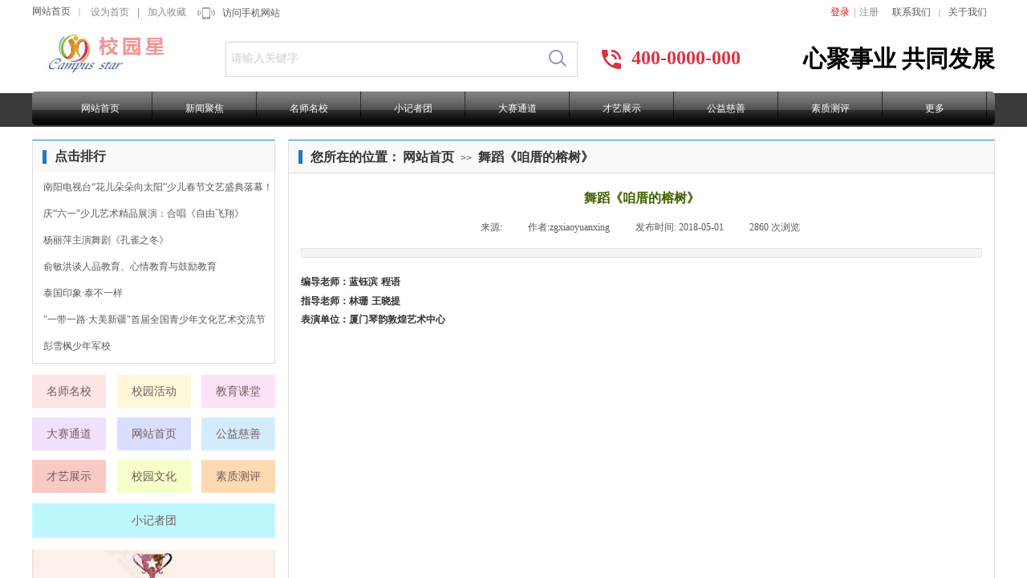

--- FILE ---
content_type: text/html; charset=utf-8
request_url: http://www.zhongguoxiaoyuanxing.com/page46.html?article_id=281
body_size: 18854
content:
<!DOCTYPE html PUBLIC "-//W3C//DTD XHTML 1.0 Transitional//EN" "http://www.w3.org/TR/xhtml1/DTD/xhtml1-transitional.dtd">
<html xmlns="http://www.w3.org/1999/xhtml" lang="zh-Hans" >
	<head>
		<meta http-equiv="X-UA-Compatible" content="IE=Edge,chrome=1" />
	<meta name="viewport" content="width=1200" />	<meta http-equiv="Content-Type" content="text/html; charset=utf-8" />
		<meta name="format-detection" content="telephone=no" />
	     <meta http-equiv="Cache-Control" content="no-transform"/> 
     <meta http-equiv="Cache-Control" content="no-siteapp"/>
	<title>中国校园星</title>
	<meta name="keywords"  content=" 小说 戏剧 书法 棋艺 舞蹈 雕刻 国粹 音乐 陶瓷 古玩 天文 图书 乐器 散文 曲艺 相声 文学 魔术 杂技 语言 宗教会计培训 艺考 商学院 设计培训 成人教育 英语四六级 MBA 中职 院校库 托福 雅思" />
	<meta name="description" content="中国校园星是集资讯、艺教、综艺、视频、资源库于一体的艺术教育综合门户网站。提供新鲜、多元、丰富、独家的艺术教育信息，给全国在校学生提供一个放松身心、施展才艺、张扬个性的舞台，面向全国所有学校及文化教育机构选拔热爱表演、才艺出众的校园新秀。" />
    
                
		<meta property="og:image" content="https://static.websiteonline.cn/website/template/default/images/favicon.ico">
		<link rel="shortcut icon" href="https://static.websiteonline.cn/website/template/default/images/favicon.ico" type="image/x-icon" />
	<link rel="Bookmark" href="https://static.websiteonline.cn/website/template/default/images/favicon.ico" />
		

		<link href="http://static.websiteonline.cn/website/template/default/css/default.css?v=17534100" rel="stylesheet" type="text/css" />
<link href="http://www.zhongguoxiaoyuanxing.com/template/default/css/font/font.css?v=15750090" rel="stylesheet" type="text/css" />
<link href="http://www.zhongguoxiaoyuanxing.com/template/default/css/wpassword/iconfont.css?v=17496248" rel="stylesheet" type="text/css" />
<link href="http://static.websiteonline.cn/website/plugin/title/css/title.css?v=17083134" rel="stylesheet" type="text/css" />
<link href="http://static.websiteonline.cn/website/plugin/userlogin/css/userlogin.css?v=14077216" rel="stylesheet" type="text/css" />
<link href="http://static.websiteonline.cn/website/plugin/media/css/media.css?v=14077216" rel="stylesheet" type="text/css" />
<link href="http://static.websiteonline.cn/website/plugin/sitesearch/css/sitesearch.css?v=16861948" rel="stylesheet" type="text/css" />
<link href="http://static.websiteonline.cn/website/plugin/breadcrumb/css/breadcrumb.css?v=16086008" rel="stylesheet" type="text/css" />
<link href="http://static.websiteonline.cn/website/plugin/article_detail/css/article_detail.css?v=17387192" rel="stylesheet" type="text/css" />
<style type="text/css">.prop_rotate_angle sup,.prop_rotate_angle .posblk-deg{font-size:11px; color:#CDCDCD; font-weight:normal; font-style:normal; }ins#qiao-wrap{height:0;} #qiao-wrap{display:block;}
</style> 
</head>
<body  >
<input type="hidden" value="4" name="_user_level_val" />
								<script type="text/javascript" language="javascript" src="http://static.websiteonline.cn/website/script/??libsjq.js,jquery.custom.js,jquery.lazyload.js,jquery.rotateutility.js,lab.js,wopop_all.js,jquery.cookie.js,jquery.simplemodal.js,fullcollumn.js,objectFitPolyfill.min.js,ierotate.js,effects/velocity.js,effects/velocity.ui.js,effects/effects.js,fullpagescroll.js,common.js,heightAdapt.js?v=17573096"></script>
<script type="text/javascript" language="javascript" src="http://static.websiteonline.cn/website/plugin/??media/js/init.js,sitesearch/js/init.js,new_navigation/js/overall.js,new_navigation/styles/hs6/init.js,breadcrumb/js/init.js,article_list/js/init.js,buttons/js/init.js?v=17636160"></script>
	<script type="text/javascript" language="javascript">
    			var webmodel = {};
	        
    wp_pages_global_func($.extend({
        'isedit': '0',
        'islogin': '0',
        'domain': 'pro5202c4',
        'p_rooturl': 'http://www.zhongguoxiaoyuanxing.com',
        'static_rooturl': 'http://static.websiteonline.cn/website',
        'interface_locale': "zh_CN",
        'dev_mode': "0",
        'getsession': ''
    }, {"phpsessionid":"","punyurl":"http:\/\/www.zhongguoxiaoyuanxing.com","curr_locale":"zh_CN","mscript_name":"","converted":false}));
    
	</script>

<link href="http://www.zhongguoxiaoyuanxing.com/651ca9ef7625f4ca6ca810249b2a321d.cssx" rel="stylesheet" /><div id="page_set_css">
</div><input type="hidden" id="page_id" name="page_id" value="46" rpid="46">
<div id="scroll_container" class="scroll_contain" style="">
	    	<div id="scroll_container_bg" style=";">&nbsp;</div>
<script>
initScrollcontainerHeight();	
</script>
     <div id="overflow_canvas_container">        <div id="canvas" style=" margin: 0 auto;width:1200px;;height:1363px">
    <div id="layerC39CE600CCD107E56B4687D27A83A29D" class="full_column"   style="width:1200px;position:absolute;top:-1px;height:36px;z-index:113;">
    <div class="full_width " style="position:absolute;height:36px;background-color:transparent;background-image:url('http://pro5202c4.hkpic1.websiteonline.cn/upload/templatefiles/banner0_2_bs61.jpg');background-repeat:repeat-x;background:;background-position:center bottom;">		
    </div>
			<div class="full_content" style="width:1200px; position:absolute;left:0;top:0;margin-left: 0px;;height:36px;">
								<div id='layer168068F85430F4F6568F2B28BDEC14E5' type='title'  class='cstlayer' style='left: 237px; top: 10px; position: absolute; z-index: 224; width: 174px; height: 16px; '  mid=""  fatherid='layerC39CE600CCD107E56B4687D27A83A29D'    deg='0'><div class="wp-title_content" style="word-wrap: break-word; padding: 0px; border-color: transparent; border-width: 0px; height: 16px; width: 174px; display: block; border-style: solid;"><span style="font-family: 微软雅黑; font-size: 12px; color: rgb(140, 140, 140); line-height: 121%;"><a href="http://dw-101-m.view.sitestar.cn/">访问手机网站</a></span></div>
<script type="text/javascript">
$(function(){
	$('.wp-title_content').each(function(){
		if($(this).find('div').attr('align')=='justify'){
			$(this).find('div').css({'text-justify':'inter-ideograph','text-align':'justify'});
		}
	})	
})
</script>

</div><script>				 $('#layer168068F85430F4F6568F2B28BDEC14E5').triggerHandler('layer_ready');</script><div id='layer88EF78E2F5F7584B3E410E1EFA59BDB2' type='userlogin'  class='cstlayer' style='left: 982px; top: 1px; position: absolute; z-index: 225; width: 82px; height: 29px; '  mid=""  fatherid='layerC39CE600CCD107E56B4687D27A83A29D'    deg='0'><div class="wp-userlogin_content" style="overflow: hidden; border-color: transparent; border-width: 0px; width: 82px; height: 29px;">

<div class="wp-userlogin_skin3 wp-userlogin_wrapper wp-userlogin_nologin">
<script type="text/javascript">
	
	
</script>
 
<script language="javascript">
(function(window){
	function wp_shoppingCart_1(load_url,option){
		$LAB
		.script("http://static.websiteonline.cn/website/script/usermanagepc/usermanage.js")
		.wait(function(){
			wp_openManageDialog(load_url,option);
		 });
	}
	window.wp_shoppingCart_1 = wp_shoppingCart_1;
})(window);
</script>
<script language="javascript" src="http://static.websiteonline.cn/website/script/thickbox.js"></script>
<link href="http://static.websiteonline.cn/website/script/thickbox.css" rel="stylesheet" type="text/css" />
<div class="wp-new-member-login-content">
<div class="wp-new-member-login-link-s">
	<a href="#" class="login_link">登录</a><span class="login_cutrule">|</span><a href="#" class="reg_link">注册</a>
	</div>
</div>
<script>	
	$('#layer88EF78E2F5F7584B3E410E1EFA59BDB2').find('a.third_acc_icon').click(function(event){
 		event.preventDefault();
 		window.open($(this).attr('href'),'oauth_login','top=0,left=0,width=600,height=600,location=yes,menubar=no,resizable=yes,scrollbars=yes,status=no,toolbar=no,channelmode=yes');
 	})
	
	$('#layer88EF78E2F5F7584B3E410E1EFA59BDB2 .login_link').click(function(event){
		event.preventDefault();
		$LAB
		.script("http://static.websiteonline.cn/website/script/datepicker/custom_dialog.js")
		 .wait(function(){
			openWDialog(parseToURL('userlogin','login_dialog',{forget:0,"fxid":"","layerid":"layer88EF78E2F5F7584B3E410E1EFA59BDB2"}),{
				title:'登录',
				overlay:true,
                uclayoutid:"uclayer88EF78E2F5F7584B3E410E1EFA59BDB2",
				id:'wp_user_info'
			});
		});
	
	});

    //畅言登录-js弹窗登录
    function cypopLogin() {
        event.preventDefault();
        $LAB
            .script("http://static.websiteonline.cn/website/script/datepicker/custom_dialog.js")
            .wait(function(){
                show_custom_panel(parseToURL('userlogin','login_dialog',{forget:0,"fxid":"","layerid":"layer88EF78E2F5F7584B3E410E1EFA59BDB2"}),{
                    title:'登录',
                    overlay:true,
                    uclayoutid:"uclayer88EF78E2F5F7584B3E410E1EFA59BDB2",
                    id:'wp_user_info'
                });
            });
    }
	
	$('#layer88EF78E2F5F7584B3E410E1EFA59BDB2 .reg_link').click(function(event){
			event.preventDefault();
		
			$LAB
			.script("http://static.websiteonline.cn/website/script/datepicker/custom_dialog.js")
			 .wait(function(){
				openWDialog(parseToURL('userlogin','registeruser',{forget:0,"fxid":"","layerid":"layer88EF78E2F5F7584B3E410E1EFA59BDB2"}),{
					title:'注册',
					overlay:true,
                    uclayoutid:"uclayer88EF78E2F5F7584B3E410E1EFA59BDB2",
					id:'wp_user_info'
				});
			});

	})

	$('#layer88EF78E2F5F7584B3E410E1EFA59BDB2 .forget_link').click(function(event){
			event.preventDefault();
			$LAB
			.script("http://static.websiteonline.cn/website/script/datepicker/custom_dialog.js")
			 .wait(function(){
				show_custom_panel(parseToURL('userlogin','forgetpwd_s',{"layerid":"layer88EF78E2F5F7584B3E410E1EFA59BDB2"}),{
					title:'忘记密码？',
					overlay:true,
					id:'wp_user_info'
				});
			});
	})
	
	function show_open_auth_binding_errorinfo(errormsg,hasprefix){
	     var prefixmsg='授权出错：';
	     if(!hasprefix){
				 prefixmsg='';
		 }
		setTimeout(function(){
			alert(prefixmsg+errormsg);
		}, 200);
	}
</script>
</div>
</div>
</div><script>				 $('#layer88EF78E2F5F7584B3E410E1EFA59BDB2').triggerHandler('layer_ready');</script><div id='layer7B11F544E6DBAED75A6721CEA842B44D' type='media'  class='cstlayer' style='left: 206px; top: 10px; position: absolute; z-index: 223; width: 22px; height: 15px; '  mid=""  fatherid='layerC39CE600CCD107E56B4687D27A83A29D'    deg='0'><script>
create_pc_media_set_pic('layer7B11F544E6DBAED75A6721CEA842B44D',false);
</script>
<div class="wp-media_content"  style="overflow: hidden; width: 22px; height: 15px;" type="0">
<div class="img_over"  style='overflow: hidden; border-color: transparent; border-width: 0px; position: relative; width: 22px; height: 15px;'>

<div class="imgloading" style="z-index:100;"> </div>
<img  id="wp-media-image_layer7B11F544E6DBAED75A6721CEA842B44D" onerror="set_thumb_layer7B11F544E6DBAED75A6721CEA842B44D(this);" onload="set_thumb_layer7B11F544E6DBAED75A6721CEA842B44D(this);" class="paragraph_image"  type="zoom" src="http://pro5202c4.hkpic1.websiteonline.cn/upload/templatefiles/ico_header_tel.png" style="width: 22px; height: 15px;;" />
</div>

</div>
<script>
(function(){
		layer_media_init_func('layer7B11F544E6DBAED75A6721CEA842B44D',{"isedit":false,"has_effects":false});
})()
</script>
</div><script>				 $('#layer7B11F544E6DBAED75A6721CEA842B44D').triggerHandler('layer_ready');</script><div id='layer75567DBA80EB1503F6597B8D6676A124' type='title'  class='cstlayer' style='left: 0px; top: 8px; position: absolute; z-index: 221; width: 69px; height: 21px; '  mid=""  fatherid='layerC39CE600CCD107E56B4687D27A83A29D'    deg='0'><div class="wp-title_content" style="word-wrap: break-word; padding: 0px; border-color: transparent; border-width: 0px; height: 21px; width: 69px; display: block; border-style: solid;"><span style="font-family: 微软雅黑; font-size: 12px; color: rgb(140, 140, 140); line-height: 121%;"><a href="http://www.zhongguoxiaoyuanxing.com/page1.html">网站首页</a> &nbsp;<span style="font-size: 10px;">｜</span></span></div>

</div><script>				 $('#layer75567DBA80EB1503F6597B8D6676A124').triggerHandler('layer_ready');</script><div id='layer27682BFA98AAD07ECBA5E1F0F7B79C8D' type='bookmark'  class='cstlayer' style='left: 73px; top: 10px; position: absolute; z-index: 222; width: 125px; height: 18px; '  mid=""  fatherid='layerC39CE600CCD107E56B4687D27A83A29D'    deg='0'><script language="javascript">
function AddFavorite(sURL, sTitle)
{
    try
    {
		if( typeof(sURL) =="undefined" || sURL.length==0) { sURL=window.location; }
		if( typeof(sTitle) =="undefined" || sTitle.length==0) { sTitle=document.title; } 
        window.external.addFavorite(sURL, sTitle);
    }
    catch (e)
    {
        try
        {
            window.sidebar.addPanel(sTitle, sURL, "");
        }
        catch (e)
        {
            alert("您使用的浏览器不支持此功能，请按“Ctrl + D”键手工加入收藏!");
        }
    }
}


function setHome(objid,urls) {
	var a = objid, b = urls, c = "unknown"; 
	try {
	    if( typeof(b) =="undefined" || b.length==0) { b=location.href; }		
		a.style.behavior = "url(#default#homepage)";
		var d = a.isHomePage(b);
		d = (d = d || a.isHomePage(b + "/")) || a.isHomePage(b + "/#");
		d = "" + d;
	   if (d != "true"){
			a.setHomePage(b);
	   }else{
			alert("您已经设为首页了!");
	   }
	} catch (e) {
		alert("您的浏览器不支持自动设置主页，请使用浏览器菜单手动设置!");
		return "unknown"
	}
};


</script>	
<script language="javascript">
$(function(){
	$(".bmark,.bmarks").click(function(){
		var data=0;		
		if($(this).hasClass("bmark")){ data=1;}
		if(data=="1"){
			setHome($(this)[0],'');
		}else{
			AddFavorite("", "");
		}
	});
});
</script>
	


<div class="wp-bookmark_content" style="width: 125px; height: 18px; border-color: transparent; border-width: 0px;">
<a href="#" class="bmark" data="1" style="color: rgb(140, 140, 140); font-family: &quot;Microsoft YaHei&quot;; font-size: 12px; line-height: 12px;">设为首页</a><span attr="0" class="bookspace" style="width:10px; display:inline-block;"></span><span attr="0" class="bookdelimiter" style="line-height: 100%; color: rgb(140, 140, 140);">|</span><span attr="0" class="bookspace" style="width:10px; display:inline-block;"></span><a href="#" class="bmarks" data="1" style="color: rgb(140, 140, 140); font-family: &quot;Microsoft YaHei&quot;; font-size: 12px; line-height: 12px;">加入收藏</a> 
</div></div><script>				 $('#layer27682BFA98AAD07ECBA5E1F0F7B79C8D').triggerHandler('layer_ready');</script><div id='layer952EA02CAA89007D4BD5A9616A9FEEBA' type='title'  class='cstlayer' style='left: 1072px; top: 8px; position: absolute; z-index: 226; width: 128px; height: 21px; '  mid=""  fatherid='layerC39CE600CCD107E56B4687D27A83A29D'    deg='0'><div class="wp-title_content" style="word-wrap: break-word; padding: 0px; border-color: transparent; border-width: 0px; height: 21px; width: 128px; display: block; border-style: solid;"><span style="font-family: 微软雅黑; font-size: 12px; color: rgb(140, 140, 140); line-height: 121%;"><a href="http://www.zhongguoxiaoyuanxing.com/page8.html">联系我们</a> &nbsp;<span style="font-size: 10px;">｜ &nbsp;</span></span><span style="color: rgb(140, 140, 140); font-family: 微软雅黑;"><a href="http://www.zhongguoxiaoyuanxing.com/page47.html">关于我们</a></span></div>

</div><script>				 $('#layer952EA02CAA89007D4BD5A9616A9FEEBA').triggerHandler('layer_ready');</script>                                
                                <div class="fullcontent_opacity" style="width: 100%;height: 100%;position: absolute;left: 0;right: 0;top: 0;display:none;"></div>
			</div>
</div>
<script>
        $(".content_copen").live('click',function(){
        $(this).closest(".full_column").hide();
    });
	var $fullwidth=$('#layerC39CE600CCD107E56B4687D27A83A29D .full_width');
	$fullwidth.css({left:0-$('#canvas').offset().left+$('#scroll_container').offset().left-$('#scroll_container').scrollLeft()-$.parseInteger($('#canvas').css("borderLeftWidth")),width:$('#scroll_container_bg').width()});
	$(function () {
				var videoParams={"id":"layerC39CE600CCD107E56B4687D27A83A29D","bgauto":null,"ctauto":null,"bVideouse":null,"cVideouse":null,"bgvHeight":null,"bgvWidth":null};
		fullcolumn_bgvideo_init_func(videoParams);
                var bgHoverParams={"full":{"hover":null,"opacity":null,"bg":"transparent","id":"layerC39CE600CCD107E56B4687D27A83A29D","bgopacity":null,"zindextopcolorset":""},"full_con":{"hover":null,"opacity":null,"bg":null,"id":"layerC39CE600CCD107E56B4687D27A83A29D","bgopacity":null}};
		fullcolumn_HoverInit(bgHoverParams);
        });
</script>


<div id="layer05A61AD863116DCC0457306A2E7BCBC4" class="full_column"   style="width:1200px;position:absolute;top:34px;height:80px;z-index:128;">
    <div class="full_width " style="position:absolute;height:80px;background-color:#ffffff;background:;">		
    </div>
			<div class="full_content" style="width:1200px; position:absolute;left:0;top:0;margin-left: 0px;;height:80px;">
								<div id='layer5DFB6B7BDA68DB6EBAE64F92DE245CE7' type='media'  class='cstlayer' style='left: 706px; top: 24px; position: absolute; z-index: 182; width: 32px; height: 32px; '  mid=""  fatherid='layer05A61AD863116DCC0457306A2E7BCBC4'    deg='0'><script>
create_pc_media_set_pic('layer5DFB6B7BDA68DB6EBAE64F92DE245CE7',false);
</script>
<div class="wp-media_content"  style="overflow: hidden; width: 32px; height: 32px;" type="0">
<div class="img_over"  style='overflow: hidden; border-color: transparent; border-width: 0px; position: relative; width: 32px; height: 32px;'>

<div class="imgloading" style="z-index:100;"> </div>
<img  id="wp-media-image_layer5DFB6B7BDA68DB6EBAE64F92DE245CE7" onerror="set_thumb_layer5DFB6B7BDA68DB6EBAE64F92DE245CE7(this);" onload="set_thumb_layer5DFB6B7BDA68DB6EBAE64F92DE245CE7(this);" class="paragraph_image"  type="zoom" src="http://pro5202c4.hkpic1.websiteonline.cn/upload/templatefiles/ico_header_tel_001.png" style="width: 32px; height: 32px;;" />
</div>

</div>
<script>
(function(){
		layer_media_init_func('layer5DFB6B7BDA68DB6EBAE64F92DE245CE7',{"isedit":false,"has_effects":false});
})()
</script>
</div><script>				 $('#layer5DFB6B7BDA68DB6EBAE64F92DE245CE7').triggerHandler('layer_ready');</script><div id='layer54315EE963AEF9D86EDCA547A8C97F19' type='title'  class='cstlayer' style='left: 747px; top: 22px; position: absolute; z-index: 196; width: 188px; height: 33px; '  mid=""  fatherid='layer05A61AD863116DCC0457306A2E7BCBC4'    deg='0'><div class="wp-title_content" style="word-wrap: break-word; padding: 0px; border-color: transparent; border-width: 0px; height: 33px; width: 188px; display: block;"><span style="color: rgb(218, 50, 67); font-family: 微软雅黑; font-size: 24px;"><strong>400-0000-000</strong></span></div>

</div><script>				 $('#layer54315EE963AEF9D86EDCA547A8C97F19').triggerHandler('layer_ready');</script><div id='layerC922389D76C98A269C2C159466A5788C' type='title'  class='cstlayer' style='left: 934px; top: 19px; position: absolute; z-index: 197; width: 266px; height: 43px; '  mid=""  fatherid='layer05A61AD863116DCC0457306A2E7BCBC4'    deg='0'><div class="wp-title_content" style="word-wrap: break-word; padding: 0px; border-color: transparent; border-width: 0px; height: 43px; width: 266px; display: block;"><div style="text-align: right;"><strong style="color: rgb(0, 0, 0); font-family: KaiTi; font-size: 24px;"><span style="font-size: 29px;">心聚事业 </span><span style="font-size: 29px;">共同发展</span></strong></div></div>

</div><script>				 $('#layerC922389D76C98A269C2C159466A5788C').triggerHandler('layer_ready');</script><div id='layerF937888F60F88D9EF994FF0A5DB242A7' type='sitesearch'  class='cstlayer' style='left: 241px; top: 18px; position: absolute; z-index: 189; width: 439px; height: 44px; '  mid=""  fatherid='layer05A61AD863116DCC0457306A2E7BCBC4'    deg='0'><div class="wp-sitesearch_content" style="word-wrap: break-word; padding: 0px; border-color: rgb(217, 217, 217); border-width: 1px; width: 437px; height: 42px; border-style: solid;">
	<div class="wp-sitesearch_container" skin="skin5" type="all" opn="0">
		<script type="text/javascript">
	
</script>

<div class="searchbox">
    <div class="ninputs">
        <input type="text" class="searchbox_txt" name="keywords" value="请输入关键字" >
        <input type="hidden" name="searchcontent" value="product"/>
    </div>
    <div class="sright"> <div class="searchbox_btn" id='searchbox_btn'>&nbsp;</div></div>
	</div>


<script language="javascript">	
$('#layerF937888F60F88D9EF994FF0A5DB242A7').layer_ready(function(){
	var dom=$("#layerF937888F60F88D9EF994FF0A5DB242A7");
        var this_txt_height =  dom.find('.searchbox_txt').outerHeight(true);
        dom.find('.searchbox_btn').css({'height':this_txt_height});
                var width_xz=0;
	if($.browser.msie && $.browser.version>=9){ width_xz=4;}
        dom.find('.searchbox').css({'width':dom.width()});
        dom.find('.searchbox_txt').css({'width':(dom.width()-dom.find('.searchbox_btn').outerWidth(true)-width_xz-(dom.find('.searchbox_txt').outerWidth(true)-dom.find('.searchbox_txt').width()))+'px'});
         //key hide show
        dom.find(".searchbox_txt").click(function () {
             if ($(this).val() == "请输入关键字") {
                 $(this).attr("value","");
             }
        });
        dom.find(".searchbox_txt").blur(function () {
            if ($(this).val() == "") {
                $(this).attr('value','请输入关键字')
            }
        });
        });
</script>
            <div class="searchtype" style='display:none;' >
			<input type="radio" name="c_layerF937888F60F88D9EF994FF0A5DB242A7" value="title"  class="catetype"/><span class="s_title">名称</span><input type="radio" name="c_layerF937888F60F88D9EF994FF0A5DB242A7" value="intro" class="catetype"/><span  class="s_description">描述</span><input type="radio" name="c_layerF937888F60F88D9EF994FF0A5DB242A7" value="content" class="catetype"/><span  class="s_content">内容</span>		</div>
	</div>

<script language="javascript">
var wp_productsearchcache = null;
$('body').data('wp_searchcache',wp_productsearchcache);
(function(){
var urldata = null;
var param={"layer_id":"layerF937888F60F88D9EF994FF0A5DB242A7","skin":"skin5","article_page":"-1","product_page":"-1","payknow_page":-1,"article_pageres":"-1","product_pageres":"-1","openArticleUrl":0,"openPayknowUrl":0,"search_type":0,"sswitch":1,"wordsplist":0,"openProductUrl":0,"search_listNum":"10","extend_content":{"mode":"skins","skin":"skin5","sshinput_txtcolor":"#cdcdcd","sshinputborder_txtcolor":"transparent","sshinputborder_txtsize":"0","sshbtn_bg_hover":"bg0.jpg","sshkeytop_txtsize":"0","ssheight_txtsize":"38","ssbtnheight_txtsize":"47","ssbtnwidth_txtsize":"50","sshinput_txtfamily":"Microsoft YaHei","sshbtn_txtfamily":"SimSun","sshkey_txtfamily":"SimSun","sshinput_txtsize":"14","sshbtn_txtsize":"12","sshbtnborder_txtsize":"12","sshkey_txtsize":"12","sshkeyword_txtsize":"10","ssbeijing_txtcolor":"#ffffff","sshbtn_txtcolor":"#5A5A5A","sshbtnborder_txtcolor":"#5A5A5A","sshbtn_bgcolor_txtcolor":"#5A5A5A","sshbtn_bgcolor_hover_txtcolor":"#5A5A5A","sshkey_txtcolor":"#5A5A5A","sshkey_hover_txtcolor":"#5A5A5A","sshinput_txtbold":"normal","sshbtn_txtbold":"normal","sshkey_txtbold":"normal","sshbtn_bg_txtcolor":"http:\/\/pro5202c4.hkpic1.websiteonline.cn\/upload\/templatefiles\/ico_21.png","sshbtn_bg_hover_txtcolor":"http:\/\/pro5202c4.hkpic1.websiteonline.cn\/upload\/templatefiles\/ico_21.png","sshbtn_bigbg_txtcolor":"http:\/\/static.websiteonline.cn\/website\/plugin\/sitesearch\/styles\/skin6\/bg.jpg"},"sshdefalutshow":"0","langs":{"Search Pro":"\u4ea7\u54c1","Search Result":"\u641c\u7d22\u7ed3\u679c\u9875\u9762","Name":"\u540d\u79f0","Description":"\u63cf\u8ff0","Search Art":"\u6587\u7ae0","Search Title":"\u6807\u9898","Search Summary":"\u6458\u8981"},"editmode":0};
var $curlayer = $('#layerF937888F60F88D9EF994FF0A5DB242A7');
$curlayer.mod_property({"extend_content":{"mode":"skins","skin":"skin5","sshinput_txtcolor":"#cdcdcd","sshinputborder_txtcolor":"transparent","sshinputborder_txtsize":"0","sshbtn_bg_hover":"bg0.jpg","sshkeytop_txtsize":"0","ssheight_txtsize":"38","ssbtnheight_txtsize":"47","ssbtnwidth_txtsize":"50","sshinput_txtfamily":"Microsoft YaHei","sshbtn_txtfamily":"SimSun","sshkey_txtfamily":"SimSun","sshinput_txtsize":"14","sshbtn_txtsize":"12","sshbtnborder_txtsize":"12","sshkey_txtsize":"12","sshkeyword_txtsize":"10","ssbeijing_txtcolor":"#ffffff","sshbtn_txtcolor":"#5A5A5A","sshbtnborder_txtcolor":"#5A5A5A","sshbtn_bgcolor_txtcolor":"#5A5A5A","sshbtn_bgcolor_hover_txtcolor":"#5A5A5A","sshkey_txtcolor":"#5A5A5A","sshkey_hover_txtcolor":"#5A5A5A","sshinput_txtbold":"normal","sshbtn_txtbold":"normal","sshkey_txtbold":"normal","sshbtn_bg_txtcolor":"http:\/\/pro5202c4.hkpic1.websiteonline.cn\/upload\/templatefiles\/ico_21.png","sshbtn_bg_hover_txtcolor":"http:\/\/pro5202c4.hkpic1.websiteonline.cn\/upload\/templatefiles\/ico_21.png","sshbtn_bigbg_txtcolor":"http:\/\/static.websiteonline.cn\/website\/plugin\/sitesearch\/styles\/skin6\/bg.jpg"}});
param['wp_productsearchcache']=wp_productsearchcache;

var searchFlag = 4;

layer_sitesearch_init_func(param,urldata,searchFlag);
})()
</script>
</div>
</div><script>				 $('#layerF937888F60F88D9EF994FF0A5DB242A7').triggerHandler('layer_ready');</script><div id='layer450E3516D920344D3246918F41DB817A' type='media'  class='cstlayer' style='left: 3px; top: 1px; position: absolute; z-index: 135; width: 180px; height: 75px; '  mid=""  fatherid='layer05A61AD863116DCC0457306A2E7BCBC4'    deg='0'><script>
create_pc_media_set_pic('layer450E3516D920344D3246918F41DB817A',false);
</script>
<div class="wp-media_content"  style="overflow: hidden; width: 180px; height: 75px; border-width: 0px; border-style: solid; padding: 0px;" type="0">
<div class="img_over"  style='overflow: hidden; border-color: transparent; border-width: 0px; position: relative; width: 180px; height: 75px;'>

<div class="imgloading" style="z-index:100;"> </div>
<img  id="wp-media-image_layer450E3516D920344D3246918F41DB817A" onerror="set_thumb_layer450E3516D920344D3246918F41DB817A(this);" onload="set_thumb_layer450E3516D920344D3246918F41DB817A(this);" class="paragraph_image"  type="zoom" src="https://aosspic10001.websiteonline.cn/pro5202c4/image/logo_3jsy.png" style="width: 180px; height: auto; top: -14px; left: 0px; position: relative;;" />
</div>

</div>
<script>
(function(){
		layer_media_init_func('layer450E3516D920344D3246918F41DB817A',{"isedit":false,"has_effects":false});
})()
</script>
</div><script>				 $('#layer450E3516D920344D3246918F41DB817A').triggerHandler('layer_ready');</script>                                
                                <div class="fullcontent_opacity" style="width: 100%;height: 100%;position: absolute;left: 0;right: 0;top: 0;display:none;"></div>
			</div>
</div>
<script>
        $(".content_copen").live('click',function(){
        $(this).closest(".full_column").hide();
    });
	var $fullwidth=$('#layer05A61AD863116DCC0457306A2E7BCBC4 .full_width');
	$fullwidth.css({left:0-$('#canvas').offset().left+$('#scroll_container').offset().left-$('#scroll_container').scrollLeft()-$.parseInteger($('#canvas').css("borderLeftWidth")),width:$('#scroll_container_bg').width()});
	$(function () {
				var videoParams={"id":"layer05A61AD863116DCC0457306A2E7BCBC4","bgauto":null,"ctauto":null,"bVideouse":null,"cVideouse":null,"bgvHeight":null,"bgvWidth":null};
		fullcolumn_bgvideo_init_func(videoParams);
                var bgHoverParams={"full":{"hover":null,"opacity":null,"bg":"#ffffff","id":"layer05A61AD863116DCC0457306A2E7BCBC4","bgopacity":null,"zindextopcolorset":""},"full_con":{"hover":null,"opacity":null,"bg":null,"id":"layer05A61AD863116DCC0457306A2E7BCBC4","bgopacity":null}};
		fullcolumn_HoverInit(bgHoverParams);
        });
</script>


<div id="layer2E063A7934C04F686EF6D3FB409A0F0D" class="full_column"   style="width:1200px;position:absolute;top:116px;height:42px;z-index:105;">
    <div class="full_width " style="position:absolute;height:42px;background-color:#3a3a3a;background:;">		
    </div>
			<div class="full_content" style="width:1200px; position:absolute;left:0;top:0;margin-left: 0px;;height:42px;">
								<div id='layerA9DA62C8BB3C4B6B9D10656BF5CE73F3' type='new_navigation'  class='cstlayer' style='left: 0px; top: -2px; position: absolute; z-index: 136; width: 1200px; height: 42px; '  mid=""  fatherid='layer2E063A7934C04F686EF6D3FB409A0F0D'    deg='0'><div class="wp-new_navigation_content" style="border-color: transparent; border-width: 0px; width: 1200px; border-style: solid; padding: 0px; display: block; overflow: visible; height: auto;;display:block;overflow:hidden;height:0px;" type="0">
<script type="text/javascript"> 
		
	</script>
<div skin="hs6" class="nav1 menu_hs6" ishorizon="1" colorstyle="black" direction="0" more="更多" moreshow="1" morecolor="darkorange" hover="0" hover_scr="0" submethod="0" umenu="0" dmenu="0" sethomeurl="http://www.zhongguoxiaoyuanxing.com/page1.html" smcenter="0">
		<ul id="nav_layerA9DA62C8BB3C4B6B9D10656BF5CE73F3" class="navigation"  style="width:auto;"  >
		<li style="z-index:2;"  class="wp_subtop"  pid="1" ><a  class="  "  href="http://www.zhongguoxiaoyuanxing.com">网站首页</a></li><li style="z-index:2;"  class="wp_subtop"  pid="48" ><a  class="  "  href="http://www.zhongguoxiaoyuanxing.com/page48.html">新闻聚焦</a></li><li style="z-index:2;"  class="wp_subtop"  pid="3" ><a  class="  "  href="http://www.zhongguoxiaoyuanxing.com/page3.html">名师名校</a></li><li style="z-index:2;"  class="wp_subtop"  pid="36" ><a  class="  "  href="http://www.zhongguoxiaoyuanxing.com/page36.html">小记者团</a></li><li style="z-index:2;"  class="wp_subtop"  pid="30" ><a  class="  "  href="http://www.zhongguoxiaoyuanxing.com/page30.html">大赛通道</a></li><li style="z-index:2;"  class="wp_subtop"  pid="33" ><a  class="  "  href="http://www.zhongguoxiaoyuanxing.com/page33.html">才艺展示</a></li><li style="z-index:2;"  class="wp_subtop"  pid="52" ><a  class="  "  href="http://www.zhongguoxiaoyuanxing.com/page52.html">公益慈善</a></li><li style="z-index:2;"  class="wp_subtop"  pid="51" ><a  class="  "  href="http://www.zhongguoxiaoyuanxing.com/page51.html">素质测评</a></li><li style="z-index:2;"  class="wp_subtop"  pid="28" ><a  class="  "  href="http://www.zhongguoxiaoyuanxing.com/page28.html">名师讲堂</a></li><li style="z-index:2;"  class="wp_subtop"  pid="54" ><a  class="  "  href="http://www.zhongguoxiaoyuanxing.com/page54.html">校园之星</a></li><li style="z-index:2;"  class="wp_subtop"  pid="53" ><a  class="  "  href="http://www.zhongguoxiaoyuanxing.com/page53.html">视频专区</a></li><li style="z-index:2;"  class="wp_subtop"  pid="34" ><a  class="  "  href="http://www.zhongguoxiaoyuanxing.com/page34.html">华彩中国舞</a></li><li style="z-index:2;"  class="wp_subtop"  pid="8" ><a  class="  "  href="http://www.zhongguoxiaoyuanxing.com/page8.html">联系我们</a></li>	</ul>
</div>

<script type="text/javascript"> 
				$("#layerA9DA62C8BB3C4B6B9D10656BF5CE73F3").data("datasty_", '@charset "utf-8";  #nav_layerA9DA62C8BB3C4B6B9D10656BF5CE73F3,#nav_layerA9DA62C8BB3C4B6B9D10656BF5CE73F3 ul,#nav_layerA9DA62C8BB3C4B6B9D10656BF5CE73F3 li{list-style-type:none; margin:0px; padding:0px; border:thin none;}  #nav_layerA9DA62C8BB3C4B6B9D10656BF5CE73F3 { position:relative;padding-left:20px;background-image:url(http://static.websiteonline.cn/website/plugin/new_navigation/styles/hs6/menu6_bg.jpg);background-repeat:repeat;background-position:top left;background-color:transparent;height:42px;-moz-border-radius:5px; -webkit-border-radius:5px; border-radius:5px;behavior: url(script/pie.htc);}  #nav_layerA9DA62C8BB3C4B6B9D10656BF5CE73F3 li.wp_subtop{padding-left:5px;padding-right:5px;text-align:center;height:42px;line-height:42px;position: relative; float:left; width:120px; padding-bottom:0px;background-image:url(http://static.websiteonline.cn/website/plugin/new_navigation/styles/hs6/menu6_line.jpg);background-color:transparent;background-repeat:no-repeat;background-position:top right;}  #nav_layerA9DA62C8BB3C4B6B9D10656BF5CE73F3 li.wp_subtop:hover{height:42px;line-height:42px;width:120px;text-align:center;background-image:url(http://static.websiteonline.cn/website/plugin/new_navigation/styles/hs6/menu6_hover.jpg);background-repeat:repeat-x;background-color:transparent;background-position:top left;}  #nav_layerA9DA62C8BB3C4B6B9D10656BF5CE73F3 li.wp_subtop>a{white-space:nowrap;font-style:normal;font-weight:normal;font-family:arial;font-size:12px;display:block; padding:0px; color:#ffffff; text-align:center; text-decoration: none;overflow:hidden;}  #nav_layerA9DA62C8BB3C4B6B9D10656BF5CE73F3 li.wp_subtop>a:hover{color:#fff; text-decoration: none;font-size:12px;font-style:normal;font-weight:normal;font-family:arial;color:#ffffff;text-align:center;}  #nav_layerA9DA62C8BB3C4B6B9D10656BF5CE73F3 ul {position:absolute;left:0px;display:none; background-color:transparent;margin-left:0px;}  #nav_layerA9DA62C8BB3C4B6B9D10656BF5CE73F3 ul li {padding-left:5px;padding-right:5px;text-align:center;position:relative; float: left;padding-bottom:0px;background-image:none;background-color:#fc6701;height:25px;line-height:25px;background-position:top left;background-repeat:repeat;}  #nav_layerA9DA62C8BB3C4B6B9D10656BF5CE73F3 ul li:hover{text-align:center;background-image:none; background-color:#dc3200;width:120px;height:25px;line-height:25px;background-position:top left;background-repeat:repeat;}  #nav_layerA9DA62C8BB3C4B6B9D10656BF5CE73F3 ul li a {text-align:center;color:#fff;font-size:12px;font-family:arial;font-style:normal;font-weight:normal;white-space:nowrap;display:block;}  #nav_layerA9DA62C8BB3C4B6B9D10656BF5CE73F3 ul li a:hover{ color:#fff;font-size:12px;font-family:arial;text-align:center;font-style:normal;font-weight:normal;}  #nav_layerA9DA62C8BB3C4B6B9D10656BF5CE73F3 ul ul {position: absolute; margin-left: 120px; margin-top: -25px;display: none; }');
		$("#layerA9DA62C8BB3C4B6B9D10656BF5CE73F3").data("datastys_", '#nav_layerA9DA62C8BB3C4B6B9D10656BF5CE73F3{background-image:url("http://static.websiteonline.cn/website/plugin/new_navigation/styles/hs6/colorstyle/black/menu1_25_d3Lw.jpg");}  #nav_layerA9DA62C8BB3C4B6B9D10656BF5CE73F3 li.wp_subtop{background-image:url("http://static.websiteonline.cn/website/plugin/new_navigation/styles/hs6/colorstyle/black/menu1_26_xCsn.jpg");}  #nav_layerA9DA62C8BB3C4B6B9D10656BF5CE73F3 li.wp_subtop:hover{background-image:url("http://static.websiteonline.cn/website/plugin/new_navigation/styles/hs6/colorstyle/black/menu1_27_SPii.jpg");}  #nav_layerA9DA62C8BB3C4B6B9D10656BF5CE73F3 ul li{background-color:#7e7e7e;}  #nav_layerA9DA62C8BB3C4B6B9D10656BF5CE73F3 ul li:hover{background-color:#050505;}');
	
		</script>

<script type="text/javascript">
function wp_get_navstyle(layer_id,key){
		var navStyle = $.trim($("#"+layer_id).data(key));
		return navStyle;	
	
}	
richtxt('layerA9DA62C8BB3C4B6B9D10656BF5CE73F3');
</script><script type="text/javascript">
layer_new_navigation_hs6_func({"isedit":false,"layer_id":"layerA9DA62C8BB3C4B6B9D10656BF5CE73F3","menustyle":"hs6"});

</script><div class="navigation_more" data-more="darkorange" data-typeval="0" data-menudata="&quot;&quot;"></div>
</div>
<script type="text/javascript">
 $(function(){
	layer_new_navigation_content_func({"isedit":false,"layer_id":"layerA9DA62C8BB3C4B6B9D10656BF5CE73F3","menustyle":"hs6","addopts":[]});
});
</script>

</div><script>				 $('#layerA9DA62C8BB3C4B6B9D10656BF5CE73F3').triggerHandler('layer_ready');</script>                                
                                <div class="fullcontent_opacity" style="width: 100%;height: 100%;position: absolute;left: 0;right: 0;top: 0;display:none;"></div>
			</div>
</div>
<script>
        $(".content_copen").live('click',function(){
        $(this).closest(".full_column").hide();
    });
	var $fullwidth=$('#layer2E063A7934C04F686EF6D3FB409A0F0D .full_width');
	$fullwidth.css({left:0-$('#canvas').offset().left+$('#scroll_container').offset().left-$('#scroll_container').scrollLeft()-$.parseInteger($('#canvas').css("borderLeftWidth")),width:$('#scroll_container_bg').width()});
	$(function () {
				var videoParams={"id":"layer2E063A7934C04F686EF6D3FB409A0F0D","bgauto":null,"ctauto":null,"bVideouse":null,"cVideouse":null,"bgvHeight":null,"bgvWidth":null};
		fullcolumn_bgvideo_init_func(videoParams);
                var bgHoverParams={"full":{"hover":null,"opacity":null,"bg":"#3a3a3a","id":"layer2E063A7934C04F686EF6D3FB409A0F0D","bgopacity":null,"zindextopcolorset":""},"full_con":{"hover":null,"opacity":null,"bg":null,"id":"layer2E063A7934C04F686EF6D3FB409A0F0D","bgopacity":null}};
		fullcolumn_HoverInit(bgHoverParams);
        });
</script>


<div id='layer407080A3ECFABA4F6A4ADEE29DC2C83C' type='title'  class='cstlayer' style='left: 0px; top: 174px; position: absolute; z-index: 106; width: 303px; height: 279px; '  mid=""    deg='0'><div class="wp-title_content" style="word-wrap: break-word; padding: 0px; border-color: rgb(29, 126, 189) rgb(221, 221, 221) rgb(221, 221, 221); border-width: 1px; height: 277px; width: 301px; border-style: solid; display: block; background-image: url('http://pro5202c4.hkpic1.websiteonline.cn/upload/templatefiles/banner0_2.jpg'); background-repeat:repeat-x; background-position: center top; background-color: rgb(255, 255, 255);">&nbsp;</div>

</div><script>				 $('#layer407080A3ECFABA4F6A4ADEE29DC2C83C').triggerHandler('layer_ready');</script><div id='layer9EC72F3EAF8AC72CCE208C9A17774E1C' type='title'  class='cstlayer' style='left: 319px; top: 174px; position: absolute; z-index: 122; width: 881px; height: 42px; '  mid=""    deg='0'><div class="wp-title_content" style="word-wrap: break-word; padding: 0px; border-color: rgb(29, 126, 189) rgb(221, 221, 221) rgb(221, 221, 221); border-width: 1px; height: 40px; width: 879px; border-style: solid; display: block; background-image: url('http://pro5202c4.hkpic1.websiteonline.cn/upload/templatefiles/banner0_2.jpg'); background-repeat:repeat-x; background-position: center top; background-color: rgb(255, 255, 255);">&nbsp;</div>

</div><script>				 $('#layer9EC72F3EAF8AC72CCE208C9A17774E1C').triggerHandler('layer_ready');</script><div id='layer94D348787FCB718CAB1111E5E0242FFF' type='title'  class='cstlayer' style='left: 28px; top: 184px; position: absolute; z-index: 119; width: 148px; height: 27px; display: block; '  mid=""    deg='0'><div class="wp-title_content" style="word-wrap: break-word; padding: 0px; border-color: transparent; border-width: 0px; height: 27px; width: 148px; display: block;"><font color="#333333" face="微软雅黑"><span style="font-size: 16px;"><b>点击排行</b></span></font></div>

</div><script>				 $('#layer94D348787FCB718CAB1111E5E0242FFF').triggerHandler('layer_ready');</script><div id='layerCDFA9FB12FFEE7CF58954FBDF7F3731A' type='title'  class='cstlayer' style='left: 347px; top: 185px; position: absolute; z-index: 124; width: 118px; height: 27px; display: block; '  mid=""    deg='0'><div class="wp-title_content" style="word-wrap: break-word; padding: 0px; border-color: transparent; border-width: 0px; height: 27px; width: 118px; display: block;"><font color="#333333" face="微软雅黑"><span style="font-size: 16px;"><b>您所在的位置：</b></span></font></div>

</div><script>				 $('#layerCDFA9FB12FFEE7CF58954FBDF7F3731A').triggerHandler('layer_ready');</script><div id='layer06D1B92CF67FDCA2FFF706E953B77F5A' type='media'  class='cstlayer' style='left: 13px; top: 187px; position: absolute; z-index: 118; width: 5px; height: 17px; '  mid=""    deg='0'><script>
create_pc_media_set_pic('layer06D1B92CF67FDCA2FFF706E953B77F5A',false);
</script>
<div class="wp-media_content"  style="overflow: hidden; width: 5px; height: 17px;" type="0">
<div class="img_over"  style='overflow: hidden; border-color: transparent; border-width: 0px; position: relative; width: 5px; height: 17px;'>

<div class="imgloading" style="z-index:100;"> </div>
<img  id="wp-media-image_layer06D1B92CF67FDCA2FFF706E953B77F5A" onerror="set_thumb_layer06D1B92CF67FDCA2FFF706E953B77F5A(this);" onload="set_thumb_layer06D1B92CF67FDCA2FFF706E953B77F5A(this);" class="paragraph_image"  type="zoom" src="http://pro5202c4.hkpic1.websiteonline.cn/upload/templatefiles/banner0_3.jpg" style="width: 5px; height: 17px;;" />
</div>

</div>
<script>
(function(){
		layer_media_init_func('layer06D1B92CF67FDCA2FFF706E953B77F5A',{"isedit":false,"has_effects":false});
})()
</script>
</div><script>				 $('#layer06D1B92CF67FDCA2FFF706E953B77F5A').triggerHandler('layer_ready');</script><div id='layer55D11A8C1E2E1868ABFC2F10843B8914' type='media'  class='cstlayer' style='left: 332px; top: 187px; position: absolute; z-index: 123; width: 5px; height: 17px; '  mid=""    deg='0'><script>
create_pc_media_set_pic('layer55D11A8C1E2E1868ABFC2F10843B8914',false);
</script>
<div class="wp-media_content"  style="overflow: hidden; width: 5px; height: 17px;" type="0">
<div class="img_over"  style='overflow: hidden; border-color: transparent; border-width: 0px; position: relative; width: 5px; height: 17px;'>

<div class="imgloading" style="z-index:100;"> </div>
<img  id="wp-media-image_layer55D11A8C1E2E1868ABFC2F10843B8914" onerror="set_thumb_layer55D11A8C1E2E1868ABFC2F10843B8914(this);" onload="set_thumb_layer55D11A8C1E2E1868ABFC2F10843B8914(this);" class="paragraph_image"  type="zoom" src="http://pro5202c4.hkpic1.websiteonline.cn/upload/templatefiles/banner0_3.jpg" style="width: 5px; height: 17px;;" />
</div>

</div>
<script>
(function(){
		layer_media_init_func('layer55D11A8C1E2E1868ABFC2F10843B8914',{"isedit":false,"has_effects":false});
})()
</script>
</div><script>				 $('#layer55D11A8C1E2E1868ABFC2F10843B8914').triggerHandler('layer_ready');</script><div id='layer5F0EECB0A5D668CD3ED0BE5D5CD48A3A' type='breadcrumb'  class='cstlayer' style='left: 462px; top: 188px; position: absolute; z-index: 125; width: 738px; height: 27px; '  mid=""    deg='0'><div class="wp-breadcrumb_content" style="width: 738px; height: 27px;" ShowCpage="1" >
<div class='breadcrumb_plugin'>

<span class="breadcrumbtext" gzdata="gzorder"><a href="http://www.zhongguoxiaoyuanxing.com/" style="line-height:100%; font-family: Microsoft YaHei; font-weight: bold; font-size: 16px;" >网站首页</a></span>
<span style="line-height:100%; margin-left:5px;margin-right:5px;color:rgb(90, 90, 90);font-size:12px;" class="breadcrumbfuhao">>></span>
<span class="breadcrumbtext"><a href="http://www.zhongguoxiaoyuanxing.com/page46.html?article_id=281" style="line-height:100%; font-family: Microsoft YaHei; font-weight: bold; font-size: 16px;" >舞蹈《咱厝的榕树》</a></span>
</div>
</div>
<script>
layer_breadcrumb_ready_func('layer5F0EECB0A5D668CD3ED0BE5D5CD48A3A', '');
</script></div><script>				 $('#layer5F0EECB0A5D668CD3ED0BE5D5CD48A3A').triggerHandler('layer_ready');</script><div id='layerCE17DDDEF610DFA5EB694DA19ACFF64A' type='article_detail'  class='cstlayer' style='left: 319px; top: 215px; position: absolute; z-index: 140; width: 881px; height: 1148px; '  mid=""    deg='0'><div class="wp-article_detail_content" style="border-color: transparent rgb(219, 219, 219) rgb(219, 219, 219); border-width: 0px 1px 1px; overflow: hidden; width: 849px; height: 1117px; border-style: solid; padding: 15px;">
<script type="text/javascript">
</script>
 
<style>
.wp-article_detail_content .artview_info{ text-align:center; margin:0 auto; padding:10px 0 15px; line-height:21px; overflow:hidden;}
.wp-article_detail_content .detail_head_title{ float:left; display:inner_block; }
.wp-article_detail_content .sourcedata{ text-align:center; margin:0 auto;  line-height:21px; }
.wp-article_detail_content .text-source-left01{ float:left; color:transparent; padding:0 15px; display:inner_block; }
.wp-article_detail_content .text-source-left02{  float:left; text-align:left;   padding-right:8px; display:inner_block;}
.wp-article_detail_content .up_arrow{ background-image:url(http://static.websiteonline.cn/website/plugin/tb_product_detail/styles/defaultn/images/sitestar_productdetailspage_up_arrow.png); background-repeat:no-repeat; width:11px; height:10px; display:block; float:left; background-color:#c2c2c2; margin-right:8px; margin-top:8px;}
.wp-article_detail_content .down_arrow{ background-image:url(http://static.websiteonline.cn/website/plugin/tb_product_detail/styles/defaultn/images/sitestar_productdetailspage_down_arrow.png); background-repeat:no-repeat; width:11px; height:10px; display:block; float:left; background-color:#C2C2C2; margin-right:8px; margin-top:8px;}
.wp-article_detail_content .down_arrow_textover{ color:#048bcd;}
.wp-article_detail_content .up_arrow_textover{ color:#727272;}
.wp-article_detail_content .shareshow{ display:none; }
.wp-article_detail_content .artview_content .artview_detail img:not([width]){max-width:100%;}
</style>
	<div class="artdetail_title" style="display:block;font-family:Microsoft YaHei;font-size:16px;color:#426100;font-weight:bold;text-decoration:none;">舞蹈《咱厝的榕树》</div>

	
	<div class="artview_info" style="display:block;font-family:Microsoft YaHei;font-size:12px;color:#5A5A5A;font-weight:normal;text-decoration:none;">
		<div class="sourcedata">
	<span class="detail_head_title org_txt_span"><span class="org_txt">来源:</span></span>
	<span class="text-source-left01">|</span>
	<span class="detail_head_title aut_txt_span"><span class="aut_txt">作者:</span>zgxiaoyuanxing</span>
	<span class="text-source-left01">|</span>
	<span class="detail_head_title pub_txt_span"><span class="pub_txt">发布时间: </span>2018-05-01</span>
	<span class="text-source-left01">|</span>
	<span class="detail_head_title times_txt_span">2860 <span class="times_txt">次浏览</span></span>

<style>
.wp-article_detail_content .bdsharebuttonbox a{ margin:3px;}
.wp-article_detail_content .editshaimg{ margin:3px;}
.bdsharebuttonbox.bshare-custom a.wpshare-sinaminiblog {    background: url("http://static.websiteonline.cn/website/plugin/article_detail/view/images/sha_tsinaa.png");}
.bdsharebuttonbox.bshare-custom a.wpshare-sinaminiblog:hover {     background-image: url("http://static.websiteonline.cn/website/plugin/article_detail/view/images/sha_tsina.png");}
.bdsharebuttonbox.bshare-custom a.wpshare-qqim {    background-image: url("http://static.websiteonline.cn/website/plugin/article_detail/view/images/sha_sqqa.png");}
.bdsharebuttonbox.bshare-custom a.wpshare-qqim:hover {     background-image: url("http://static.websiteonline.cn/website/plugin/article_detail/view/images/sha_sqq.png");}
.bdsharebuttonbox.bshare-custom a.wpshare-weixin {    background-image: url("http://static.websiteonline.cn/website/plugin/article_detail/view/images/sha_weixina.png");}
.bdsharebuttonbox.bshare-custom a.wpshare-weixin:hover {     background-image: url("http://static.websiteonline.cn/website/plugin/article_detail/view/images/sha_weixin.png");}
.bdsharebuttonbox.bshare-custom a.wpshare-twitter {    background-image: url("http://static.websiteonline.cn/website/plugin/article_detail/view/images/sha_twittera.png");}
.bdsharebuttonbox.bshare-custom a.wpshare-twitter:hover {     background-image: url("http://static.websiteonline.cn/website/plugin/article_detail/view/images/sha_twitter.png");}
.bdsharebuttonbox.bshare-custom a.wpshare-facebook {    background-image: url("http://static.websiteonline.cn/website/plugin/article_detail/view/images/sha_facebooka.png");}
.bdsharebuttonbox.bshare-custom a.wpshare-facebook:hover {     background-image: url("http://static.websiteonline.cn/website/plugin/article_detail/view/images/sha_facebook.png");}

.bdsharebuttonbox a.bds_tqq_a {    background-image: url("http://static.websiteonline.cn/website/plugin/article_detail/view/images/sha_tqqa.png");}
.bdsharebuttonbox a.bds_tqq_a:hover {     background-image: url("http://static.websiteonline.cn/website/plugin/article_detail/view/images/sha_tqq.png");}
.bdsharebuttonbox.bshare-custom a.wpshare-qzone {    background: url("http://static.websiteonline.cn/website/plugin/article_detail/view/images/sha_qzonea.png");}
.bdsharebuttonbox.bshare-custom a.wpshare-qzone:hover {     background-image: url("http://static.websiteonline.cn/website/plugin/article_detail/view/images/sha_qzone.png");}
.bdsharebuttonbox a.bds_bdhome_a {    background-image: url("http://static.websiteonline.cn/website/plugin/article_detail/view/images/sha_bdhomea.png");}
.bdsharebuttonbox a.bds_bdhome_a:hover {     background-image: url("http://static.websiteonline.cn/website/plugin/article_detail/view/images/sha_bdhome.png");}

.bdsharebuttonbox.bshare-custom a.bshare-douban {    background: url("http://static.websiteonline.cn/website/plugin/article_detail/view/images/sha_doubana.png");}
.bdsharebuttonbox.bshare-custom a.bshare-douban:hover {     background-image: url("http://static.websiteonline.cn/website/plugin/article_detail/view/images/sha_douban.png");}
.bdsharebuttonbox a.bds_kaixin001_a {    background-image: url("http://static.websiteonline.cn/website/plugin/article_detail/view/images/sha_kaixin001a.png");}
.bdsharebuttonbox a.bds_kaixin001_a:hover {     background-image: url("http://static.websiteonline.cn/website/plugin/article_detail/view/images/sha_kaixin001.png");}
.wp-article_detail_content .bdsharebuttonbox img{float:left;}
.shareshow a{display: block;height:16px;padding-left:17px; width:auto;background-repeat: no-repeat;float:left;}
</style>
	<span class="text-source-left01 shareshow">|</span>
	 <span class="detail_head_title shareshow">分享到: </span>
	 <div class="bdsharebuttonbox shareshow bshare-custom">
		
	</div>
			</div>
	</div>
		<div class="artview_intro" style="display:block;font-family:SimSun;font-size:12px;color:#868686;font-weight:normal;text-decoration:none;line-height:12px;background:#F5F5F5;border-style:solid solid solid solid;border-color:#E5E5E5 #E5E5E5 #E5E5E5 #E5E5E5;border-width:1px 1px 1px 1px;">
		</div>
	
	<div class="artview_content" style="display:block;font-family:Microsoft YaHei;font-size:14px;color:#5A5A5A;font-weight:normal;text-decoration:none;">

		<div class="artview_detail" setsid="article281">
			<span> </span> 
<p>
	<b><span style="color:#333333;font-family:宋体;font-size:9pt;">编导老师：蓝钰滨</span></b><b><span style="color: rgb(51, 51, 51); font-family:;" tahoma","sans-serif";font-size:9pt;"=""> </span></b><b><span style="color:#333333;font-family:宋体;font-size:9pt;">程语</span></b> 
</p>
<span> </span> 
<p>
	<b><span style="color:#333333;font-family:宋体;font-size:9pt;">指导老师：林珊</span></b><b><span style="color: rgb(51, 51, 51); font-family:;" tahoma","sans-serif";font-size:9pt;"=""> </span></b><b><span style="color:#333333;font-family:宋体;font-size:9pt;">王晓提</span></b> 
</p>
<span> </span> 
<p>
	<b><span style="color:#333333;font-family:宋体;font-size:9pt;">表演单位：厦门琴韵敦煌艺术中心</span></b> 
</p>
<p>
	<b><span style="color:#333333;font-family:宋体;font-size:9pt;"><br />
</span></b> 
</p>
<p>
	<b><span style="color:#333333;font-family:宋体;font-size:9pt;"><iframe src="https://v.qq.com/txp/iframe/player.html?vid=b0621taa2kg&tiny=0&auto=0"  width="920" height="500"    frameborder="0" allowfullscreen="true"  ></iframe></span></b> 
</p>
<p>
	<b><span style="color:#333333;font-family:宋体;font-size:9pt;"><br />
</span></b> 
</p>
<p>
	<b><span style="color:#333333;font-family:宋体;font-size:9pt;"><br />
</span></b> 
</p>
<span> </span>              <div style="clear:both;"></div>
		</div>

	</div>
  		<div class="artview_prev_next">
		<div style="margin-top:20px;width:100%;">
		<div style="float:left;"  class="prevlist">
						<a class="prev_next_link" style="display:block;float:left;" href="http://www.zhongguoxiaoyuanxing.com/page46.html?article_id=282" title="舞蹈《外婆的番薯肚肚》">
        <span class="up_arrow"></span>
        <span class="prev_next_text prev_txt" style="display:block;float:left;margin-right: 5px;">上一篇： </span>
				舞蹈《外婆的番薯肚肚》			</a>
					</div>
		<div style="float:right;"  class="nextlist">
						<a class="prev_next_link" style="display:block;float:left;" href="http://www.zhongguoxiaoyuanxing.com/page46.html?article_id=279" title="舞蹈《欢天喜地霸王鞭》">
        <span class="down_arrow"></span>
        <span class="prev_next_text next_txt" style="display:block;float:left;margin-right: 5px;">下一篇：</span>
				舞蹈《欢天喜地霸王鞭》			</a>
					</div>
		<div style="clear:both;"></div>
</div>	</div>
	</div>
<script type="text/javascript">
	$(function(){
		var layer = $('#layerCE17DDDEF610DFA5EB694DA19ACFF64A');
 	  
	  layer.find('.prevlist,.nextlist').mouseenter(function(e){
			$(this).find('.up_arrow,.down_arrow').addClass("arrowbj");
			$(this).find('.prev_next_text,.prev_next_link').addClass("arrowfontcolor");			
			$(this).css("cursor","pointer");
		}).mouseleave(function(e){
			$(this).find('.up_arrow,.down_arrow').removeClass("arrowbj");
			$(this).find('.prev_next_text,.prev_next_link').removeClass("arrowfontcolor");
		});	
	
		var this_span = 0;
		var sharelen = 0; 
				layer.find('.sourcedata').children("span").not(".bdsharebuttonbox").each(function(){
			if($(this).css("display")=="none"){}else{
				var shis_spanw = $(this).outerWidth();
				this_span = this_span + shis_spanw;
			}
			
		})
		
				this_span = this_span + sharelen*28 + 4; 
                var sourcmax_width = $('.artview_info').width();
                if(sourcmax_width==0) sourcmax_width='100%';
		layer.find('.sourcedata').width(this_span); 
                layer.find('.sourcedata').css("max-width",sourcmax_width); 
		        
         
		 
})
	
</script>

</div><script>				 $('#layerCE17DDDEF610DFA5EB694DA19ACFF64A').triggerHandler('layer_ready');</script><div id='layer9EF7E0E24646A5E74C94895183F6E77A' type='article_list'  class='cstlayer' style='left: 1px; top: 221px; position: absolute; z-index: 120; width: 302px; height: 231px; display: block; '  mid=""    deg='0'><script>

 
(function(){
var param={"layer_id":"layer9EF7E0E24646A5E74C94895183F6E77A","articleStyle":"two_column"};
layer_article_list_init_func(param);
})()
</script>	
<div class="wp-article_content wp-article_list_content" style="border-color: transparent; border-width: 0px; overflow: hidden; width: 302px; height: 231px; border-style: solid; padding: 0px;">
	
	<div skin="two_column" class="wp-article_css wp-article_list_css" style="display:none;">
<script type="text/javascript">
	

if ("two_column" === "skin3") {
$(function(){    
	$('#layer9EF7E0E24646A5E74C94895183F6E77A').find("ul li").hover(function(){		
		$(this).removeClass("lihout").addClass("lihover");
	},function(){		 
		$(this).removeClass("lihover").addClass("lihout");		
	});
 
});
}
</script>
	</div>
	<div class="article_list-layer9EF7E0E24646A5E74C94895183F6E77A" style="overflow:hidden;">
		
<ul class="art-outcontainer">
<li style="margin-right:15px;margin-bottom:9px;">
  <p class="link title">
      
      <a   class='articleid  memberoff' 	 
	articleid="349"
	 href="http://www.zhongguoxiaoyuanxing.com/page44.html?article_id=349" title="南阳电视台“花儿朵朵向太阳”少儿春节文艺盛典落幕！" >南阳电视台“花儿朵朵向太阳”少儿春节文艺盛典落幕！</a>
  </p>
</li>
<li style="margin-right:15px;margin-bottom:9px;">
  <p class="link title">
      
      <a   class='articleid  memberoff' 	 
	articleid="251"
	 href="http://www.zhongguoxiaoyuanxing.com/page44.html?article_id=251" title="庆“六一”少儿艺术精品展演：合唱《自由飞翔》" >庆“六一”少儿艺术精品展演：合唱《自由飞翔》</a>
  </p>
</li>
<li style="margin-right:15px;margin-bottom:9px;">
  <p class="link title">
      
      <a   class='articleid  memberoff' 	 
	articleid="255"
	 href="http://www.zhongguoxiaoyuanxing.com/page44.html?article_id=255" title="杨丽萍主演舞剧《孔雀之冬》" >杨丽萍主演舞剧《孔雀之冬》</a>
  </p>
</li>
<li style="margin-right:15px;margin-bottom:9px;">
  <p class="link title">
      
      <a   class='articleid  memberoff' 	 
	articleid="358"
	 href="http://www.zhongguoxiaoyuanxing.com/page44.html?article_id=358" title="俞敏洪谈人品教育、心情教育与鼓励教育" >俞敏洪谈人品教育、心情教育与鼓励教育</a>
  </p>
</li>
<li style="margin-right:15px;margin-bottom:9px;">
  <p class="link title">
      
      <a   class='articleid  memberoff' 	 
	articleid="269"
	 href="http://www.zhongguoxiaoyuanxing.com/page44.html?article_id=269" title="泰国印象·泰不一样" >泰国印象·泰不一样</a>
  </p>
</li>
<li style="margin-right:15px;margin-bottom:9px;">
  <p class="link title">
      
      <a   class='articleid  memberoff' 	 
	articleid="245"
	 href="http://www.zhongguoxiaoyuanxing.com/page44.html?article_id=245" title="&quot;一带一路·大美新疆&quot;首届全国青少年文化艺术交流节" >"一带一路·大美新疆"首届全国青少年文化艺术交流节</a>
  </p>
</li>
<li style="margin-right:15px;margin-bottom:9px;">
  <p class="link title">
      
      <a   class='articleid  memberoff' 	 
	articleid="285"
	 href="http://www.zhongguoxiaoyuanxing.com/page44.html?article_id=285" title="彭雪枫少年军校" >彭雪枫少年军校</a>
  </p>
</li>
</ul>


			</div>
	<div class="article_list_save_itemList"  openCategoryUrl="0" openMoreUrl="0"  openDetailUrl="0"  pagerstyle="default/skin1" pagernum="每页显示文章数" pageralign="right" morealign="left" showpager="0" articleCategroies="All" articleTags="" linkCategoryUrl="javascript:void(0);" linkMoreUrl="javascript:void(0);" isShowMore="No" isShowMoreCn="No" linkDetailUrl="44" isShowDots="No" introWordNum="All" titleWordNum="25" listNum="7" sortType="hits" sortValue="desc" articleStyle="two_column" getParamCategoryId="empty" imgwnode="130" imghnode="90" imgtnode="Tile" memberartshow='off' pageskip="1" pageop="0"  pagepar="p_article_list" style="display:none;"></div>
</div>
<script language="javascript">
layer_img_lzld('layer9EF7E0E24646A5E74C94895183F6E77A');

	</script>
	<link rel="stylesheet" type="text/css" href="http://static.websiteonline.cn/website/plugin/shopping_cart/css/shopping_cart.css" />
<script type="text/javascript">
	
(function(){	
	var params={"layer_id":"layer9EF7E0E24646A5E74C94895183F6E77A","islogin":0};
	layer_article_list_checkid_func(params);
		var $curlayer=$('#layer9EF7E0E24646A5E74C94895183F6E77A');
	$curlayer.find('.mask').mouseover(function () {
		var effect=$curlayer.data('wopop_imgeffects');
		if(effect){
			$(this).css('z-index','-1001');
		}
	});

    var curskin = 'two_column';
    if (curskin == "skin6") {
        $curlayer.find('.pfcla-card-item-wrapper').mouseenter(function (event) {
            executeEffect($(this).find(".wp-article_list-thumbnail"), curskin);
        });
    } else if (curskin == "skin7") {
		$curlayer.find('div.card').mouseenter(function (event) {
            executeEffect($(this).find(".wp-article_list-thumbnail"), curskin);
        });
	} else if(curskin == "skin8") {
		$curlayer.find('.article-item').mouseenter(function (event) {
            executeEffect($(this).find(".wp-article_list-thumbnail"), curskin);
        });
	} else {
        $curlayer.find('.wp-article_list-thumbnail').mouseover(function (event) {
            executeEffect($(this), curskin);
        });
    }

	function executeEffect(that, curskin) {
        var $this = that;
        $this.data('over',1);
        var running=$this.data('run');
        var effect=$curlayer.data('wopop_imgeffects');
        var bgeffect = '0';
                if(curskin == 'skin5' && effect && effect.effectrole != "dantu" && bgeffect == 1){
            return false;
        }

        if(effect && running!=1){
            $this.setimgEffects(true,effect,1);
            var effectrole = effect['effectrole'];
            var dset = effect['dset'];
            if(effectrole !='dantu' && typeof(dset)!="undefined"){
                var temp_effect = {};
                temp_effect['type'] = effect['type'];
                temp_effect['effectrole'] = 'dantu';
                temp_effect['effect'] = effect['dset']['effect'];
                temp_effect['duration'] =  effect['dset']['duration'];
                $this.setimgEffects(true,temp_effect,1);
            }
        }
    }

})();
</script>
</div><script>				 $('#layer9EF7E0E24646A5E74C94895183F6E77A').triggerHandler('layer_ready');</script><div id='layerE38A3DDE36F90CB420A08AE7CD8682AB' type='buttons'  class='cstlayer' style='left: 106px; top: 467px; position: absolute; z-index: 108; width: 92px; height: 41px; '  mid=""    deg='0'><div class="wp-buttons_content" style="padding: 0px; border-color: transparent; border-width: 0px; overflow: hidden; width: 92px; height: 41px; border-style: solid;"><a href="http://www.zhongguoxiaoyuanxing.com/page4.html"  class="btnarea button_btndefault-link" style="width:92px;left:0px;top:0px;height:41px;line-height:41px;">
  <span class="button_btndefault-label">校园活动</span>
</a><script type="text/javascript" src="http://static.websiteonline.cn/website/script/usermanagemob/clipboard.js"></script>
<script language="javascript">$('#layerE38A3DDE36F90CB420A08AE7CD8682AB').layer_ready(function(){
	
			(function(){
	var param={"layerid":"layerE38A3DDE36F90CB420A08AE7CD8682AB","bgFlag":0,"bhFlag":0};
	layer_buttons_text_display_func(param);
	})();
	
	
			
		
		
			    
    	    
		btnFloat({"border_radius":"0px 0px 0px 0px","bgcolor_link":"rgba(255,249,217,1)","shadow_enable":"hide","txtcolor_link":"rgba(116,92,92,1)","txtbold":"normal","txtcolor_hover":"rgba(238,0,0,1)","bgcolor_hover":"rgba(255,249,217,1)","ostyle":{"btnarea":"width:92px;left:0px;top:0px;height:41px;line-height:41px;"},"txtfont_name":"Microsoft YaHei","txtfont_size":"14","btntext":"\u6821\u56ed\u6d3b\u52a8","btnlink":{"ctype":"page","options":{"menuid":"4","target":"0"},"address":"http:\/\/website-edit.onlinewebsite.cn\/website\/index.php?_m=wp_frontpage&_a=index&id=4&domain=tpl-cbac94a&editdomain=&SessionID=8d60bbd8999f5845d3f22892386c7ec2"}},'layerE38A3DDE36F90CB420A08AE7CD8682AB')
	});</script>
</div>

</div><script>				 $('#layerE38A3DDE36F90CB420A08AE7CD8682AB').triggerHandler('layer_ready');</script><div id='layerE7F593BB614ABB509D2C59438277EC02' type='buttons'  class='cstlayer' style='left: 0px; top: 467px; position: absolute; z-index: 107; width: 92px; height: 41px; '  mid=""    deg='0'><div class="wp-buttons_content" style="padding: 0px; border-color: transparent; border-width: 0px; overflow: hidden; width: 92px; height: 41px; border-style: solid;"><a href="http://www.zhongguoxiaoyuanxing.com/page3.html"  class="btnarea button_btndefault-link" style="width:92px;left:0px;top:0px;height:41px;line-height:41px;">
  <span class="button_btndefault-label">名师名校</span>
</a><script type="text/javascript" src="http://static.websiteonline.cn/website/script/usermanagemob/clipboard.js"></script>
<script language="javascript">$('#layerE7F593BB614ABB509D2C59438277EC02').layer_ready(function(){
	
			(function(){
	var param={"layerid":"layerE7F593BB614ABB509D2C59438277EC02","bgFlag":0,"bhFlag":0};
	layer_buttons_text_display_func(param);
	})();
	
	
			
		
		
			    
    	    
		btnFloat({"border_radius":"0px 0px 0px 0px","bgcolor_link":"rgba(255,229,227,1)","shadow_enable":"hide","txtcolor_link":"rgba(116,92,92,1)","txtbold":"normal","txtcolor_hover":"rgba(238,0,0,1)","bgcolor_hover":"rgba(255,229,227,1)","ostyle":{"btnarea":"width:92px;left:0px;top:0px;height:41px;line-height:41px;"},"txtfont_name":"Microsoft YaHei","txtfont_size":"14","btntext":"\u540d\u5e08\u540d\u6821","btnlink":{"ctype":"page","options":{"menuid":"3","target":"0"},"address":"http:\/\/website-edit.onlinewebsite.cn\/website\/index.php?_m=wp_frontpage&_a=index&id=3&domain=tpl-cbac94a&editdomain=&SessionID=3079a2f5fb80c22c41044baabbdfdd0e"}},'layerE7F593BB614ABB509D2C59438277EC02')
	});</script>
</div>

</div><script>				 $('#layerE7F593BB614ABB509D2C59438277EC02').triggerHandler('layer_ready');</script><div id='layer845D7ACD28BFAF990531307F0E239414' type='buttons'  class='cstlayer' style='left: 211px; top: 467px; position: absolute; z-index: 117; width: 92px; height: 41px; '  mid=""    deg='0'><div class="wp-buttons_content" style="padding: 0px; border-color: transparent; border-width: 0px; overflow: hidden; width: 92px; height: 41px;"><a href="http://www.zhongguoxiaoyuanxing.com/page28.html"  class="btnarea button_btndefault-link" style="width:92px;left:0px;top:0px;height:41px;line-height:41px;">
  <span class="button_btndefault-label">教育课堂</span>
</a><script type="text/javascript" src="http://static.websiteonline.cn/website/script/usermanagemob/clipboard.js"></script>
<script language="javascript">$('#layer845D7ACD28BFAF990531307F0E239414').layer_ready(function(){
	
			(function(){
	var param={"layerid":"layer845D7ACD28BFAF990531307F0E239414","bgFlag":0,"bhFlag":0};
	layer_buttons_text_display_func(param);
	})();
	
	
			
		
		
			    
    	    
		btnFloat({"border_radius":"0px 0px 0px 0px","bgcolor_link":"rgba(253,226,248,1)","shadow_enable":"hide","txtcolor_link":"rgba(116,92,92,1)","txtbold":"normal","txtcolor_hover":"rgba(238,0,0,1)","bgcolor_hover":"rgba(253,226,248,1)","ostyle":{"btnarea":"width:92px;left:0px;top:0px;height:41px;line-height:41px;"},"txtfont_name":"Microsoft YaHei","txtfont_size":"14","btntext":"\u6559\u80b2\u8bfe\u5802","btnlink":{"ctype":"page","options":{"menuid":"28","target":"0"},"address":"http:\/\/website-edit.onlinewebsite.cn\/website\/index.php?_m=wp_frontpage&_a=index&id=28&domain=tpl-cbac94a&editdomain=&SessionID=3079a2f5fb80c22c41044baabbdfdd0e"}},'layer845D7ACD28BFAF990531307F0E239414')
	});</script>
</div>

</div><script>				 $('#layer845D7ACD28BFAF990531307F0E239414').triggerHandler('layer_ready');</script><div id='layerB6E5AD8E7409C29E32F57A4286F5366B' type='buttons'  class='cstlayer' style='left: 0px; top: 520px; position: absolute; z-index: 109; width: 92px; height: 41px; '  mid=""    deg='0'><div class="wp-buttons_content" style="padding: 0px; border-color: transparent; border-width: 0px; overflow: hidden; width: 92px; height: 41px;"><a href="http://www.zhongguoxiaoyuanxing.com/page30.html"  class="btnarea button_btndefault-link" style="width:92px;left:0px;top:0px;height:41px;line-height:41px;">
  <span class="button_btndefault-label">大赛通道</span>
</a><script type="text/javascript" src="http://static.websiteonline.cn/website/script/usermanagemob/clipboard.js"></script>
<script language="javascript">$('#layerB6E5AD8E7409C29E32F57A4286F5366B').layer_ready(function(){
	
			(function(){
	var param={"layerid":"layerB6E5AD8E7409C29E32F57A4286F5366B","bgFlag":0,"bhFlag":0};
	layer_buttons_text_display_func(param);
	})();
	
	
			
		
		
			    
    	    
		btnFloat({"border_radius":"0px 0px 0px 0px","bgcolor_link":"rgba(242,224,255,1)","shadow_enable":"hide","txtcolor_link":"rgba(116,92,92,1)","txtbold":"normal","txtcolor_hover":"rgba(238,0,0,1)","bgcolor_hover":"rgba(242,224,255,1)","ostyle":{"btnarea":"width:92px;left:0px;top:0px;height:41px;line-height:41px;"},"txtfont_name":"Microsoft YaHei","txtfont_size":"14","btntext":"\u5927\u8d5b\u901a\u9053","btnlink":{"ctype":"page","options":{"menuid":"30","target":"0"},"address":"http:\/\/website-edit.onlinewebsite.cn\/website\/index.php?_m=wp_frontpage&_a=index&id=30&domain=tpl-cbac94a&editdomain=&SessionID=3079a2f5fb80c22c41044baabbdfdd0e"}},'layerB6E5AD8E7409C29E32F57A4286F5366B')
	});</script>
</div>

</div><script>				 $('#layerB6E5AD8E7409C29E32F57A4286F5366B').triggerHandler('layer_ready');</script><div id='layer039C5B0E907A4F27098FB526D032799F' type='buttons'  class='cstlayer' style='left: 211px; top: 520px; position: absolute; z-index: 110; width: 92px; height: 41px; '  mid=""    deg='0'><div class="wp-buttons_content" style="padding: 0px; border-color: transparent; border-width: 0px; overflow: hidden; width: 92px; height: 41px;"><a href="http://www.zhongguoxiaoyuanxing.com/page52.html"  class="btnarea button_btndefault-link" style="width:92px;left:0px;top:0px;height:41px;line-height:41px;">
  <span class="button_btndefault-label">公益慈善</span>
</a><script type="text/javascript" src="http://static.websiteonline.cn/website/script/usermanagemob/clipboard.js"></script>
<script language="javascript">$('#layer039C5B0E907A4F27098FB526D032799F').layer_ready(function(){
	
			(function(){
	var param={"layerid":"layer039C5B0E907A4F27098FB526D032799F","bgFlag":0,"bhFlag":0};
	layer_buttons_text_display_func(param);
	})();
	
	
			
		
		
			    
    	    
		btnFloat({"border_radius":"0px 0px 0px 0px","bgcolor_link":"rgba(211,237,254,1)","shadow_enable":"hide","txtcolor_link":"rgba(116,92,92,1)","txtbold":"normal","txtcolor_hover":"rgba(238,0,0,1)","bgcolor_hover":"rgba(211,237,254,1)","ostyle":{"btnarea":"width:92px;left:0px;top:0px;height:41px;line-height:41px;"},"txtfont_name":"Microsoft YaHei","txtfont_size":"14","btntext":"\u516c\u76ca\u6148\u5584","btnlink":{"ctype":"page","options":{"menuid":"52","target":"0"},"address":"http:\/\/website-edit.onlinewebsite.cn\/website\/index.php?_m=wp_frontpage&_a=index&id=52&domain=pro5202c4&editdomain=admin.cnyhoo.com&SessionID=ecc635640699ad287282fdc473f9d7c6"}},'layer039C5B0E907A4F27098FB526D032799F')
	});</script>
</div>

</div><script>				 $('#layer039C5B0E907A4F27098FB526D032799F').triggerHandler('layer_ready');</script><div id='layer325EBB0AEC52C8752C2BD88FFE299235' type='buttons'  class='cstlayer' style='left: 106px; top: 520px; position: absolute; z-index: 111; width: 92px; height: 41px; '  mid=""    deg='0'><div class="wp-buttons_content" style="padding: 0px; border-color: transparent; border-width: 0px; overflow: hidden; width: 92px; height: 41px;"><a href="http://www.zhongguoxiaoyuanxing.com/?id=31"  class="btnarea button_btndefault-link" style="width:92px;left:0px;top:0px;height:41px;line-height:41px;">
  <span class="button_btndefault-label">网站首页</span>
</a><script type="text/javascript" src="http://static.websiteonline.cn/website/script/usermanagemob/clipboard.js"></script>
<script language="javascript">$('#layer325EBB0AEC52C8752C2BD88FFE299235').layer_ready(function(){
	
			(function(){
	var param={"layerid":"layer325EBB0AEC52C8752C2BD88FFE299235","bgFlag":0,"bhFlag":0};
	layer_buttons_text_display_func(param);
	})();
	
	
			
		
		
			    
    	    
		btnFloat({"border_radius":"0px 0px 0px 0px","bgcolor_link":"rgba(218,223,255,1)","shadow_enable":"hide","txtcolor_link":"rgba(116,92,92,1)","txtbold":"normal","txtcolor_hover":"rgba(238,0,0,1)","bgcolor_hover":"rgba(218,223,255,1)","ostyle":{"btnarea":"width:92px;left:0px;top:0px;height:41px;line-height:41px;"},"txtfont_name":"Microsoft YaHei","txtfont_size":"14","btntext":"\u7f51\u7ad9\u9996\u9875","btnlink":{"ctype":"page","options":{"menuid":"31","target":"0"},"address":"http:\/\/website-edit.onlinewebsite.cn\/website\/index.php?_m=wp_frontpage&_a=index&id=31&domain=tpl-cbac94a&editdomain=&SessionID=3079a2f5fb80c22c41044baabbdfdd0e"}},'layer325EBB0AEC52C8752C2BD88FFE299235')
	});</script>
</div>

</div><script>				 $('#layer325EBB0AEC52C8752C2BD88FFE299235').triggerHandler('layer_ready');</script><div id='layer1EBC9C4671E63059F843F6F37EC8D85E' type='buttons'  class='cstlayer' style='left: 106px; top: 573px; position: absolute; z-index: 115; width: 92px; height: 41px; '  mid=""    deg='0'><div class="wp-buttons_content" style="padding: 0px; border-color: transparent; border-width: 0px; overflow: hidden; width: 92px; height: 41px;"><a href="http://www.zhongguoxiaoyuanxing.com/page34.html"  class="btnarea button_btndefault-link" style="width:92px;left:0px;top:0px;height:41px;line-height:41px;">
  <span class="button_btndefault-label">校园文化</span>
</a><script type="text/javascript" src="http://static.websiteonline.cn/website/script/usermanagemob/clipboard.js"></script>
<script language="javascript">$('#layer1EBC9C4671E63059F843F6F37EC8D85E').layer_ready(function(){
	
			(function(){
	var param={"layerid":"layer1EBC9C4671E63059F843F6F37EC8D85E","bgFlag":0,"bhFlag":0};
	layer_buttons_text_display_func(param);
	})();
	
	
			
		
		
			    
    	    
		btnFloat({"border_radius":"0px 0px 0px 0px","bgcolor_link":"rgba(245,255,201,1)","shadow_enable":"hide","txtcolor_link":"rgba(116,92,92,1)","txtbold":"normal","txtcolor_hover":"rgba(238,0,0,1)","bgcolor_hover":"rgba(245,255,201,1)","ostyle":{"btnarea":"width:92px;left:0px;top:0px;height:41px;line-height:41px;"},"txtfont_name":"Microsoft YaHei","txtfont_size":"14","btntext":"\u6821\u56ed\u6587\u5316","btnlink":{"ctype":"page","options":{"menuid":"34","target":"0"},"address":"http:\/\/website-edit.onlinewebsite.cn\/website\/index.php?_m=wp_frontpage&_a=index&id=34&domain=tpl-cbac94a&editdomain=&SessionID=3079a2f5fb80c22c41044baabbdfdd0e"}},'layer1EBC9C4671E63059F843F6F37EC8D85E')
	});</script>
</div>

</div><script>				 $('#layer1EBC9C4671E63059F843F6F37EC8D85E').triggerHandler('layer_ready');</script><div id='layerC08807A0878A9C332D10D440B885EF34' type='buttons'  class='cstlayer' style='left: 0px; top: 573px; position: absolute; z-index: 114; width: 92px; height: 41px; '  mid=""    deg='0'><div class="wp-buttons_content" style="padding: 0px; border-color: transparent; border-width: 0px; overflow: hidden; width: 92px; height: 41px; border-style: solid;"><a href="http://www.zhongguoxiaoyuanxing.com/page33.html"  class="btnarea button_btndefault-link" style="width:92px;left:0px;top:0px;height:41px;line-height:41px;">
  <span class="button_btndefault-label">才艺展示</span>
</a><script type="text/javascript" src="http://static.websiteonline.cn/website/script/usermanagemob/clipboard.js"></script>
<script language="javascript">$('#layerC08807A0878A9C332D10D440B885EF34').layer_ready(function(){
	
			(function(){
	var param={"layerid":"layerC08807A0878A9C332D10D440B885EF34","bgFlag":0,"bhFlag":0};
	layer_buttons_text_display_func(param);
	})();
	
	
			
		
		
			    
    	    
		btnFloat({"border_radius":"0px 0px 0px 0px","bgcolor_link":"rgba(249,201,196,1)","shadow_enable":"hide","txtcolor_link":"rgba(116,92,92,1)","txtbold":"normal","txtcolor_hover":"rgba(238,0,0,1)","bgcolor_hover":"rgba(249,201,196,1)","ostyle":{"btnarea":"width:92px;left:0px;top:0px;height:41px;line-height:41px;"},"txtfont_name":"Microsoft YaHei","txtfont_size":"14","btntext":"\u624d\u827a\u5c55\u793a","btnlink":{"ctype":"page","options":{"menuid":"33","target":"0"},"address":"http:\/\/website-edit.onlinewebsite.cn\/website\/index.php?_m=wp_frontpage&_a=index&id=33&domain=tpl-cbac94a&editdomain=&SessionID=3079a2f5fb80c22c41044baabbdfdd0e"}},'layerC08807A0878A9C332D10D440B885EF34')
	});</script>
</div>

</div><script>				 $('#layerC08807A0878A9C332D10D440B885EF34').triggerHandler('layer_ready');</script><div id='layerA3DBC2F0D0F5CF01D93D77D45D2A56AE' type='buttons'  class='cstlayer' style='left: 211px; top: 573px; position: absolute; z-index: 112; width: 92px; height: 41px; '  mid=""    deg='0'><div class="wp-buttons_content" style="padding: 0px; border-color: transparent; border-width: 0px; overflow: hidden; width: 92px; height: 41px;"><a href="http://www.zhongguoxiaoyuanxing.com/?id=35"  class="btnarea button_btndefault-link" style="width:92px;left:0px;top:0px;height:41px;line-height:41px;">
  <span class="button_btndefault-label">素质测评</span>
</a><script type="text/javascript" src="http://static.websiteonline.cn/website/script/usermanagemob/clipboard.js"></script>
<script language="javascript">$('#layerA3DBC2F0D0F5CF01D93D77D45D2A56AE').layer_ready(function(){
	
			(function(){
	var param={"layerid":"layerA3DBC2F0D0F5CF01D93D77D45D2A56AE","bgFlag":0,"bhFlag":0};
	layer_buttons_text_display_func(param);
	})();
	
	
			
		
		
			    
    	    
		btnFloat({"border_radius":"0px 0px 0px 0px","bgcolor_link":"rgba(255,217,178,1)","shadow_enable":"hide","txtcolor_link":"rgba(116,92,92,1)","txtbold":"normal","txtcolor_hover":"rgba(238,0,0,1)","bgcolor_hover":"rgba(255,217,178,1)","ostyle":{"btnarea":"width:92px;left:0px;top:0px;height:41px;line-height:41px;"},"txtfont_name":"Microsoft YaHei","txtfont_size":"14","btntext":"\u7d20\u8d28\u6d4b\u8bc4","btnlink":{"ctype":"page","options":{"menuid":"35","target":"0"},"address":"http:\/\/website-edit.onlinewebsite.cn\/website\/index.php?_m=wp_frontpage&_a=index&id=35&domain=tpl-cbac94a&editdomain=&SessionID=3079a2f5fb80c22c41044baabbdfdd0e"}},'layerA3DBC2F0D0F5CF01D93D77D45D2A56AE')
	});</script>
</div>

</div><script>				 $('#layerA3DBC2F0D0F5CF01D93D77D45D2A56AE').triggerHandler('layer_ready');</script><div id='layerF04951D65FD60CAF480E2CF6D545D098' type='buttons'  class='cstlayer' style='left: 0px; top: 627px; position: absolute; z-index: 116; width: 303px; height: 43px; '  mid=""    deg='0'><div class="wp-buttons_content" style="padding: 0px; border-color: transparent; border-width: 0px; overflow: hidden; width: 303px; height: 43px;"><a href="http://www.zhongguoxiaoyuanxing.com/page36.html"  class="btnarea button_btndefault-link" style="width:303px;left:0px;top:0px;height:43px;line-height:43px;">
  <span class="button_btndefault-label">小记者团</span>
</a><script type="text/javascript" src="http://static.websiteonline.cn/website/script/usermanagemob/clipboard.js"></script>
<script language="javascript">$('#layerF04951D65FD60CAF480E2CF6D545D098').layer_ready(function(){
	
			(function(){
	var param={"layerid":"layerF04951D65FD60CAF480E2CF6D545D098","bgFlag":0,"bhFlag":0};
	layer_buttons_text_display_func(param);
	})();
	
	
			
		
		
			    
    	    
		btnFloat({"border_radius":"0px 0px 0px 0px","bgcolor_link":"rgba(191,247,255,1)","shadow_enable":"hide","txtcolor_link":"rgba(116,92,92,1)","txtbold":"normal","txtcolor_hover":"rgba(238,0,0,1)","bgcolor_hover":"rgba(191,247,255,1)","ostyle":{"btnarea":"width:303px;left:0px;top:0px;height:43px;line-height:43px;"},"txtfont_name":"Microsoft YaHei","txtfont_size":"14","btntext":"\u5c0f\u8bb0\u8005\u56e2","btnlink":{"ctype":"page","options":{"menuid":"36","target":"0"},"address":"http:\/\/website-edit.onlinewebsite.cn\/website\/index.php?_m=wp_frontpage&_a=index&id=36&domain=tpl-cbac94a&editdomain=&SessionID=3079a2f5fb80c22c41044baabbdfdd0e"}},'layerF04951D65FD60CAF480E2CF6D545D098')
	});</script>
</div>

</div><script>				 $('#layerF04951D65FD60CAF480E2CF6D545D098').triggerHandler('layer_ready');</script><div id='layerA15762B5E28F49EA2EAD341007690D28' type='media'  class='cstlayer' style='left: 0px; top: 685px; position: absolute; z-index: 104; width: 303px; height: 186px; '  mid=""    deg='0'><script>
create_pc_media_set_pic('layerA15762B5E28F49EA2EAD341007690D28',false);
</script>
<div class="wp-media_content"  style="overflow: hidden; width: 303px; height: 186px;" type="0">
<div class="img_over"  style='overflow: hidden; border-color: transparent; border-width: 0px; position: relative; width: 303px; height: 186px;'>

<div class="imgloading" style="z-index:100;"> </div>
<img  id="wp-media-image_layerA15762B5E28F49EA2EAD341007690D28" onerror="set_thumb_layerA15762B5E28F49EA2EAD341007690D28(this);" onload="set_thumb_layerA15762B5E28F49EA2EAD341007690D28(this);" class="paragraph_image"  type="zoom" src="https://aosspic10001.websiteonline.cn/pro5202c4/image/23um.jpg" style="width: auto; height: 186px; top: 0px; left: -1px; position: relative;;" />
</div>

</div>
<script>
(function(){
		layer_media_init_func('layerA15762B5E28F49EA2EAD341007690D28',{"isedit":false,"has_effects":false});
})()
</script>
</div><script>				 $('#layerA15762B5E28F49EA2EAD341007690D28').triggerHandler('layer_ready');</script><div id='layer531A8AA3C8EAAE8846712532E0D9EE97' type='title'  class='cstlayer' style='left: 0px; top: 888px; position: absolute; z-index: 100; width: 303px; height: 205px; '  mid=""    deg='0'><div class="wp-title_content" style="word-wrap: break-word; padding: 0px; border-color: rgb(29, 126, 189) rgb(221, 221, 221) rgb(221, 221, 221); border-width: 1px; height: 203px; width: 301px; border-style: solid; display: block; background-image: url('http://pro5202c4.hkpic1.websiteonline.cn/upload/templatefiles/banner0_2.jpg'); background-repeat:repeat-x; background-position: center top; background-color: rgb(255, 255, 255);">&nbsp;</div>

</div><script>				 $('#layer531A8AA3C8EAAE8846712532E0D9EE97').triggerHandler('layer_ready');</script><div id='layer549B34579171C1FCBD12D0726B805CE7' type='title'  class='cstlayer' style='left: 28px; top: 898px; position: absolute; z-index: 102; width: 148px; height: 27px; display: block; '  mid=""    deg='0'><div class="wp-title_content" style="word-wrap: break-word; padding: 0px; border-color: transparent; border-width: 0px; height: 27px; width: 148px; display: block;"><font color="#333333" face="微软雅黑"><span style="font-size: 16px;"><b>联系我们</b></span></font></div>

</div><script>				 $('#layer549B34579171C1FCBD12D0726B805CE7').triggerHandler('layer_ready');</script><div id='layer354FFCAC421124106ADDAB6142586EF6' type='media'  class='cstlayer' style='left: 13px; top: 901px; position: absolute; z-index: 101; width: 5px; height: 17px; '  mid=""    deg='0'><script>
create_pc_media_set_pic('layer354FFCAC421124106ADDAB6142586EF6',false);
</script>
<div class="wp-media_content"  style="overflow: hidden; width: 5px; height: 17px;" type="0">
<div class="img_over"  style='overflow: hidden; border-color: transparent; border-width: 0px; position: relative; width: 5px; height: 17px;'>

<div class="imgloading" style="z-index:100;"> </div>
<img  id="wp-media-image_layer354FFCAC421124106ADDAB6142586EF6" onerror="set_thumb_layer354FFCAC421124106ADDAB6142586EF6(this);" onload="set_thumb_layer354FFCAC421124106ADDAB6142586EF6(this);" class="paragraph_image"  type="zoom" src="http://pro5202c4.hkpic1.websiteonline.cn/upload/templatefiles/banner0_3.jpg" style="width: 5px; height: 17px;;" />
</div>

</div>
<script>
(function(){
		layer_media_init_func('layer354FFCAC421124106ADDAB6142586EF6',{"isedit":false,"has_effects":false});
})()
</script>
</div><script>				 $('#layer354FFCAC421124106ADDAB6142586EF6').triggerHandler('layer_ready');</script><div id='layer9BCCD5595F5417F3FA52348A9BE5A219' type='title'  class='cstlayer' style='left: 14px; top: 929px; position: absolute; z-index: 103; width: 289px; height: 162px; '  mid=""    deg='0'><div class="wp-title_content" style="word-wrap: break-word; padding: 0px; border-color: transparent; border-width: 0px; height: 162px; width: 289px; display: block;"><div style="line-height: 16.8px;"><div style="line-height: 16.8px; background-color: rgb(255, 255, 255);"><span style="line-height: 25.2px; font-family: 微软雅黑; font-size: 14px;"><span style="line-height: 32.06px; color: rgb(0, 0, 0);">地址：</span></span><span style="color: rgb(0, 0, 0); font-family: 微软雅黑; font-size: 14px;">北京市朝阳区金蝉北里21号院</span></div><div style="line-height: 16.8px; background-color: rgb(255, 255, 255);"><span style="line-height: 25.2px; font-family: 微软雅黑; font-size: 14px;"><span style="line-height: 32.06px; color: rgb(0, 0, 0);">电话：13121921617</span></span></div><div style="line-height: 16.8px; background-color: rgb(255, 255, 255);"><span style="line-height: 25.2px; font-family: 微软雅黑; font-size: 14px;"><span style="line-height: 32.06px; color: rgb(0, 0, 0);">传真：86-0377-6380000</span></span></div><div style="line-height: 16.8px; background-color: rgb(255, 255, 255);"><span style="line-height: 25.2px; font-family: 微软雅黑; font-size: 14px;"><span style="line-height: 32.06px; color: rgb(0, 0, 0);">邮箱：xyx@zhongguoxiaoyuanxing.com</span></span></div><div style="line-height: 16.8px; background-color: rgb(255, 255, 255);"><span style="line-height: 25.2px; font-family: 微软雅黑; font-size: 14px;"><span style="line-height: 32.06px; color: rgb(0, 0, 0);">网址：www.zhongguoxiaoyuanxing.com</span></span></div></div></div>

</div><script>				 $('#layer9BCCD5595F5417F3FA52348A9BE5A219').triggerHandler('layer_ready');</script>    </div>
     </div>	<div id="site_footer" style="width:1200px;position:absolute;height:168px;z-index:500;margin-top:0px">
		<div class="full_width " margintopheight=0 style="position:absolute;height:168px;background-color:#e7e7e7;background:;"></div>
		<div id="footer_content" class="full_content" style="width:1200px; position:absolute;left:0;top:0;margin-left: 0px;;height:168px;">
			<div id='layer03F76BE2CCA4EF87B1D19B39DFF90C80' type='title'  inbuttom='1' class='cstlayer' style='left: 0px; top: 45px; width: 1200px; height: 80px; position: absolute; z-index: 101; '  mid=""    deg='0'><div class="wp-title_content" style="padding: 0px; border: 0px solid transparent; width: 1200px; height: 80px; display: block;"><div style="text-align: center; color: rgb(90, 90, 90); font-family: Arial, 宋体, Helvetica, sans-serif, Verdana; font-size: 12px; font-style: normal; font-weight: normal; font-variant-ligatures: normal; font-variant-caps: normal;"><span style="color: rgb(102, 102, 102); line-height: 221%; font-family: 微软雅黑; font-size: 12px;">Copyright © 1999-2027 中国校园星&nbsp;.All Rights Reserved</span></div><div style="text-align: center; color: rgb(90, 90, 90); font-family: Arial, 宋体, Helvetica, sans-serif, Verdana; font-size: 12px; font-style: normal; font-weight: normal; font-variant-ligatures: normal; font-variant-caps: normal;"><span style="color: rgb(0, 0, 0); line-height: 221%; font-family: 微软雅黑; font-size: 12px;"><span style="color: rgb(102, 102, 102);">​</span><span style="color: rgb(102, 102, 102);">主办单位：中国校园星 &nbsp; &nbsp; </span></span><span style="color: rgb(0, 0, 0); line-height: 26.52px; font-family: 微软雅黑;">&nbsp;</span><span style="color: rgb(0, 0, 0); line-height: 16.8px;"><a style="margin: 0px; padding: 0px;" href="http://icp.chinaz.com/"><span style="color: rgb(102, 102, 102);">豫ICP备19031010号</span></a></span></div><div style="text-align: center;"><font color="#000000" face="微软雅黑"><span style="color: rgb(102, 102, 102);">全国统一报名专线：400-0000-833&nbsp; &nbsp; &nbsp;电 话：13121921617</span></font></div></div>

</div><script>				 $('#layer03F76BE2CCA4EF87B1D19B39DFF90C80').triggerHandler('layer_ready');</script>						<div class="fullcontent_opacity" style="width: 100%;height: 100%;position: absolute;left: 0;right: 0;top: 0;"></div>
		</div>
</div>
<!--//wp-mobile_navigate end-->
</div>


<script type="text/javascript">
var b;    
 

$._wp_previewimgmode=false;
doc_end_exec();
if($._wp_previewimgmode){
	$('.cstlayer img.img_lazy_load').trigger('appear');
}
</script>
 
<script type="text/javascript">
$(function(){
	$.post(parseToURL("tb_shopping_cart","showShoppingBags"),function(data){
		$('#wp-shopping-bags').remove();
		$('body').append(data);
	});
})
</script> 
<script>
function wx_open_login_dialog(func){
	func(true);
}
</script>
<script>
wopop_navigator_standalone_func();
</script>
 

	  
	


 
  
	


</body>
  </html>